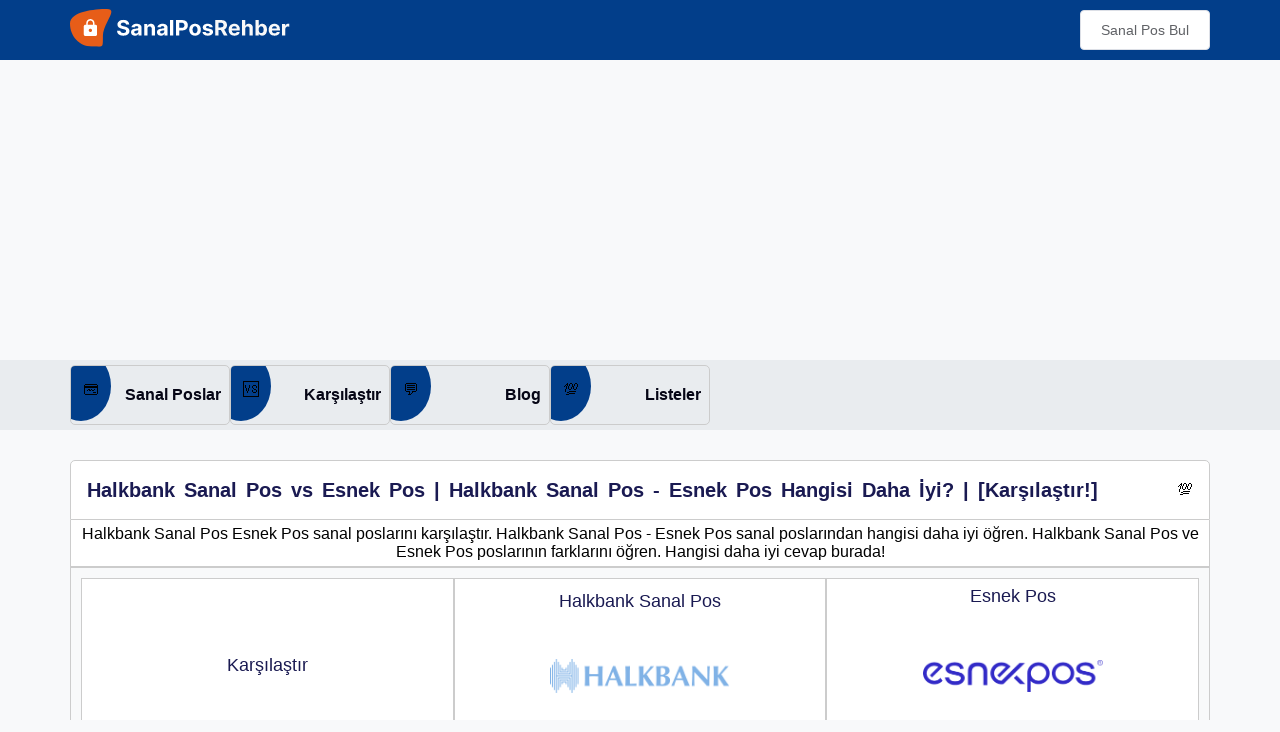

--- FILE ---
content_type: text/html; charset=utf-8
request_url: https://www.google.com/recaptcha/api2/aframe
body_size: 269
content:
<!DOCTYPE HTML><html><head><meta http-equiv="content-type" content="text/html; charset=UTF-8"></head><body><script nonce="0qAiVMFnCWYOKy2F3GpP6g">/** Anti-fraud and anti-abuse applications only. See google.com/recaptcha */ try{var clients={'sodar':'https://pagead2.googlesyndication.com/pagead/sodar?'};window.addEventListener("message",function(a){try{if(a.source===window.parent){var b=JSON.parse(a.data);var c=clients[b['id']];if(c){var d=document.createElement('img');d.src=c+b['params']+'&rc='+(localStorage.getItem("rc::a")?sessionStorage.getItem("rc::b"):"");window.document.body.appendChild(d);sessionStorage.setItem("rc::e",parseInt(sessionStorage.getItem("rc::e")||0)+1);localStorage.setItem("rc::h",'1768945955998');}}}catch(b){}});window.parent.postMessage("_grecaptcha_ready", "*");}catch(b){}</script></body></html>

--- FILE ---
content_type: application/javascript; charset=UTF-8
request_url: https://sanalposrehber.com/_nuxt/da6bf46.js
body_size: 4177
content:
(window.webpackJsonp=window.webpackJsonp||[]).push([[29,18],{500:function(t,e,n){var content=n(512);content.__esModule&&(content=content.default),"string"==typeof content&&(content=[[t.i,content,""]]),content.locals&&(t.exports=content.locals);(0,n(69).default)("2da55d04",content,!0,{sourceMap:!1})},506:function(t,e,n){"use strict";n.r(e);var r={props:{sectionName:{type:String,required:!0},description:{type:String},pageUrl:{type:String},icon:{type:String}}},o=(n(511),n(29)),component=Object(o.a)(r,(function(){var t=this,e=t.$createElement,n=t._self._c||e;return n("section",{attrs:{id:t.sectionName}},[n("div",{staticClass:"section-header"},[t.pageUrl?n("a",{staticClass:"title-wrapper link",attrs:{href:t.pageUrl}},[t._t("title")],2):n("div",{staticClass:"title-wrapper link"},[t._t("title")],2),t._v(" "),n("div",{staticClass:"icon",domProps:{textContent:t._s(t.icon)}})]),t._v(" "),n("p",{staticClass:"description",domProps:{textContent:t._s(t.description)}}),t._v(" "),n("div",{staticClass:"content"},[t._t("content")],2)])}),[],!1,null,"5ca2a390",null);e.default=component.exports},511:function(t,e,n){"use strict";n(500)},512:function(t,e,n){var r=n(68)(!1);r.push([t.i,"section[data-v-5ca2a390]{margin:10px 0}.section-header[data-v-5ca2a390]{min-height:60px;border-radius:5px;border:1px solid #ccc;padding:8px 16px;display:flex;justify-content:space-between;align-items:center;background-color:#fff;border-bottom-left-radius:0;border-bottom-right-radius:0}.title-wrapper>*[data-v-5ca2a390]{color:#1a1a52;font-weight:700;word-spacing:3px;font-size:20px;display:block;text-decoration:none}.description[data-v-5ca2a390]{border:1px solid #ccc;border-top:unset;text-align:center;background-color:#fff;padding:5px}.content[data-v-5ca2a390]{border:1px solid #ccc;padding:10px}@media only screen and (max-width:767px){.title-wrapper>*[data-v-5ca2a390]{font-size:16px}.description[data-v-5ca2a390]{font-size:14px}}",""]),t.exports=r},556:function(t,e,n){var content=n(585);content.__esModule&&(content=content.default),"string"==typeof content&&(content=[[t.i,content,""]]),content.locals&&(t.exports=content.locals);(0,n(69).default)("66762000",content,!0,{sourceMap:!1})},578:function(t,e,n){var map={"./facebook.png":579,"./instagram.png":580,"./linkedIn.png":581,"./twitter.png":582,"./youtube.png":583};function r(t){var e=o(t);return n(e)}function o(t){if(!n.o(map,t)){var e=new Error("Cannot find module '"+t+"'");throw e.code="MODULE_NOT_FOUND",e}return map[t]}r.keys=function(){return Object.keys(map)},r.resolve=o,t.exports=r,r.id=578},579:function(t,e,n){t.exports=n.p+"img/facebook.e6c3d62.png"},580:function(t,e,n){t.exports=n.p+"img/instagram.5217ba3.png"},581:function(t,e,n){t.exports=n.p+"img/linkedIn.ddcde5c.png"},582:function(t,e,n){t.exports=n.p+"img/twitter.bf121d1.png"},583:function(t,e){t.exports="[data-uri]"},584:function(t,e,n){"use strict";n(556)},585:function(t,e,n){var r=n(68)(!1);r.push([t.i,".versus[data-v-542db77e]{width:100%;height:auto}.versus .header[data-v-542db77e]{background-color:#fff;border:1px solid #ccc;height:175px;width:100%;display:flex;flex-direction:column;justify-content:space-around;padding:12px 18px;align-items:center}.versus .header .name[data-v-542db77e]{font-size:18px;font-weight:500;color:#1a1a52}.versus .header .logo[data-v-542db77e]{width:180px;height:180px;-o-object-fit:contain;object-fit:contain}.list[data-v-542db77e]{background-color:#fff;border:1px solid #ccc;height:50px;width:100%;justify-content:center;overflow:hidden}.list[data-v-542db77e],.social-medias[data-v-542db77e]{display:flex;align-items:center}.social-medias img[data-v-542db77e]{width:40px;height:40px;-o-object-fit:cover;object-fit:cover}.list.first>*[data-v-542db77e],.list.second>*[data-v-542db77e]{font-weight:500}@media only screen and (max-width:767px){.list[data-v-542db77e]{text-align:center}}",""]),t.exports=r},603:function(t,e,n){"use strict";n.r(e);var r=n(17),o=(n(14),n(70),n(11),n(19),n(20),n(30),n(51),n(38),n(46),{components:{SectionWrapper:n(506).default},fetch:function(t){try{var e=t.route.params.slug.split("-vs-"),n=e[0],r=e[1];return Promise.all([t.store.dispatch("versus/findOne",{firstSlug:n,secondSlug:r})]).then((function(e){return!e[0]&&t.redirect("/")}))}catch(e){t.redirect("/")}},data:function(){return{versusList:["main","first","second"],booleanDataset:{true:"✔️",false:"❌"}}},computed:{versus:function(){return this.$store.state.versus.single}},methods:{getHeader:function(source){return"main"===source?{name:null,logo:null,slug:null}:{name:this.versus[source].name,logo:this.$options.filters.imageSrc(this.versus[source].logo),slug:this.versus[source].slug}},getVersusList:function(source){var t=this;if("main"===source){var e=this.versus.versus.map((function(t){return t.name}));return e=e.map((function(e,i){return"customerSupport"===t.versus.versus[i].customSlot?t.$t("BRAND.FEATURES.customerSupport.text"):e}))}return this.featuresHandler(this.versus.versus.map((function(t){return t.value[source]})))},getSlotName:function(source,t){var e;return"main"===source?null:null===(e=this.versus.versus[t])||void 0===e?void 0:e.customSlot},valueHandler:function(t){var e=t;return 1==t||0==t?e=this.booleanDataset[t]:new Date(t).getMonth()&&(e=this.$options.filters.formatDate(t)),e},featuresHandler:function(t){var e=this;return delete t._id,delete t.customerSupport,delete t.supportedCountries,delete t.socialMedias,Object.keys(t).map((function(n){var o=t[n],c="";return null==o?c=null:"object"==Object(r.a)(o)&&o.length?c+=o[0]:"object"==Object(r.a)(o)||"boolean"==typeof o?c=o:"string"==typeof o?c+="easy"==o||"medium"===o||"hard"===o?e.$t("BRAND.FEATURES.usageStatuses."+o):o:c=o,c}))},getSocialMediaSlot:function(t){return delete t._id,Object.keys(t).map((function(e){return{key:e,value:t[e]}}))}},head:function(){var title=this.$t("HEAD.PAGE_NAMES.VERSUS_PAGE_TITLE",{name1:this.versus.first.name,name2:this.versus.second.name}),t=this.$t("HEAD.PAGE_NAMES.VERSUS_PAGE_DESCRIPTION",{name1:this.versus.first.name,name2:this.versus.second.name}),e=[this.versus.first.name,this.versus.second.name,"".concat(this.versus.first.name," vs ").concat(this.versus.second.name)],n=this.$t("WEBSITE.SITE_NAME"),image=this.$t("WEBSITE.BG_IMAGE"),path=this.$route.path,r=this.$t("WEBSITE.BASE_URL")+path,o=this.$t("WEBSITE.SOCIAL_MEDIA");return{title:title,meta:[{hid:"description",name:"description",content:t},{hid:"robots",name:"robots",content:"index,follow"},{hid:"keywords",name:"keywords",content:e},{hid:"og:type",name:"og:type",content:"website"},{hid:"og:locale",name:"og:locale",content:"tr_TR"},{hid:"og:title",name:"og:title",content:title},{hid:"og:site_name",name:"og:site_name",content:n},{hid:"og:description",name:"og:description",content:t},{hid:"og:image",name:"og:image",content:image},{hid:"twitter:card",name:"twitter:card",content:"summary_large_image"},{hid:"twitter:site",name:"twitter:site",content:o},{hid:"twitter:creator",name:"twitter:creator",content:o},{hid:"twitter:title",name:"twitter:title",content:title},{hid:"twitter:description",name:"twitter:description",content:t},{hid:"twitter:image",name:"twitter:image",content:image}],link:[{rel:"canonical",href:r}]}}}),c=(n(584),n(29)),component=Object(c.a)(o,(function(){var t=this,e=t.$createElement,r=t._self._c||e;return r("div",{staticClass:"versus-wrapper"},[r("div",{staticClass:"container"},[r("section-wrapper",{attrs:{description:t.$t("HEAD.PAGE_NAMES.VERSUS_PAGE_DESCRIPTION",{name1:t.versus.first.name,name2:t.versus.second.name}),sectionName:"listeler",icon:"💯"},scopedSlots:t._u([{key:"title",fn:function(){return[r("h1",{attrs:{name:"title"}},[t._v("\n                    "+t._s(t.$t("HEAD.PAGE_NAMES.VERSUS_PAGE_TITLE",{name1:t.versus.first.name,name2:t.versus.second.name}))+"\n                ")])]},proxy:!0},{key:"content",fn:function(){return[r("el-row",{staticClass:"main-row versus-row",attrs:{gutter:0}},t._l(t.versusList,(function(e,i){return r("el-col",{key:i,attrs:{xl:8,lg:8,md:8,sm:24,xs:24}},[r("div",{staticClass:"versus"},["main"!==e?r("nuxt-link",{staticClass:"header link",attrs:{to:t._f("replacePath")(t.getHeader(e).slug,"brand")}},[r("div",{staticClass:"name",domProps:{textContent:t._s(t.getHeader(e).name)}}),t._v(" "),r("img",{staticClass:"logo",attrs:{src:t.getHeader(e).logo}})]):r("div",{staticClass:"header"},[r("div",{staticClass:"name"},[t._v(t._s(t.$t("COMPARE")))])]),t._v(" "),t._l(t.getVersusList(e),(function(o,c){return r("div",{key:c,class:"list "+e},["socialMedias"===t.getSlotName(e,c)?r("div",{staticClass:"social-medias"},t._l(t.getSocialMediaSlot(o),(function(t,e){return r("div",{key:e},[r("a",{attrs:{href:t.value,target:"_blank",rel:"nofollow"}},[r("img",{attrs:{src:n(578)("./"+t.key+".png"),alt:""}})])])})),0):r("span",{domProps:{textContent:t._s(t.valueHandler(o))}})])}))],2)])})),1)]},proxy:!0}])})],1)])}),[],!1,null,"542db77e",null);e.default=component.exports;installComponents(component,{SectionWrapper:n(506).default})}}]);

--- FILE ---
content_type: application/javascript; charset=UTF-8
request_url: https://sanalposrehber.com/_nuxt/24ca287.js
body_size: 33704
content:
(window.webpackJsonp=window.webpackJsonp||[]).push([[0],{1:function(e,t,n){"use strict";n.d(t,"k",(function(){return x})),n.d(t,"m",(function(){return _})),n.d(t,"l",(function(){return k})),n.d(t,"e",(function(){return w})),n.d(t,"b",(function(){return O})),n.d(t,"s",(function(){return S})),n.d(t,"g",(function(){return j})),n.d(t,"h",(function(){return R})),n.d(t,"d",(function(){return E})),n.d(t,"r",(function(){return C})),n.d(t,"j",(function(){return A})),n.d(t,"t",(function(){return T})),n.d(t,"o",(function(){return $})),n.d(t,"q",(function(){return I})),n.d(t,"f",(function(){return N})),n.d(t,"c",(function(){return D})),n.d(t,"i",(function(){return z})),n.d(t,"p",(function(){return M})),n.d(t,"a",(function(){return V})),n.d(t,"v",(function(){return X})),n.d(t,"n",(function(){return W})),n.d(t,"u",(function(){return Y}));n(42),n(22),n(39),n(43),n(52),n(37),n(53);var r=n(17),o=n(4),c=n(18),l=n(12),f=(n(23),n(11),n(34),n(176),n(30),n(46),n(51),n(38),n(19),n(20),n(35),n(14),n(61),n(178),n(239),n(240),n(71),n(117),n(339),n(48),n(57),n(0)),d=n(59);function h(object,e){var t=Object.keys(object);if(Object.getOwnPropertySymbols){var n=Object.getOwnPropertySymbols(object);e&&(n=n.filter((function(e){return Object.getOwnPropertyDescriptor(object,e).enumerable}))),t.push.apply(t,n)}return t}function m(e){for(var i=1;i<arguments.length;i++){var source=null!=arguments[i]?arguments[i]:{};i%2?h(Object(source),!0).forEach((function(t){Object(c.a)(e,t,source[t])})):Object.getOwnPropertyDescriptors?Object.defineProperties(e,Object.getOwnPropertyDescriptors(source)):h(Object(source)).forEach((function(t){Object.defineProperty(e,t,Object.getOwnPropertyDescriptor(source,t))}))}return e}function v(e,t){var n="undefined"!=typeof Symbol&&e[Symbol.iterator]||e["@@iterator"];if(!n){if(Array.isArray(e)||(n=function(e,t){if(!e)return;if("string"==typeof e)return y(e,t);var n=Object.prototype.toString.call(e).slice(8,-1);"Object"===n&&e.constructor&&(n=e.constructor.name);if("Map"===n||"Set"===n)return Array.from(e);if("Arguments"===n||/^(?:Ui|I)nt(?:8|16|32)(?:Clamped)?Array$/.test(n))return y(e,t)}(e))||t&&e&&"number"==typeof e.length){n&&(e=n);var i=0,r=function(){};return{s:r,n:function(){return i>=e.length?{done:!0}:{done:!1,value:e[i++]}},e:function(e){throw e},f:r}}throw new TypeError("Invalid attempt to iterate non-iterable instance.\nIn order to be iterable, non-array objects must have a [Symbol.iterator]() method.")}var o,c=!0,l=!1;return{s:function(){n=n.call(e)},n:function(){var e=n.next();return c=e.done,e},e:function(e){l=!0,o=e},f:function(){try{c||null==n.return||n.return()}finally{if(l)throw o}}}}function y(e,t){(null==t||t>e.length)&&(t=e.length);for(var i=0,n=new Array(t);i<t;i++)n[i]=e[i];return n}function x(e){f.default.config.errorHandler&&f.default.config.errorHandler(e)}function _(e){return e.then((function(e){return e.default||e}))}function k(e){return e.$options&&"function"==typeof e.$options.fetch&&!e.$options.fetch.length}function w(e){var t,n=arguments.length>1&&void 0!==arguments[1]?arguments[1]:[],r=e.$children||[],o=v(r);try{for(o.s();!(t=o.n()).done;){var c=t.value;c.$fetch?n.push(c):c.$children&&w(c,n)}}catch(e){o.e(e)}finally{o.f()}return n}function O(e,t){if(t||!e.options.__hasNuxtData){var n=e.options._originDataFn||e.options.data||function(){return{}};e.options._originDataFn=n,e.options.data=function(){var data=n.call(this,this);return this.$ssrContext&&(t=this.$ssrContext.asyncData[e.cid]),m(m({},data),t)},e.options.__hasNuxtData=!0,e._Ctor&&e._Ctor.options&&(e._Ctor.options.data=e.options.data)}}function S(e){return e.options&&e._Ctor===e||(e.options?(e._Ctor=e,e.extendOptions=e.options):(e=f.default.extend(e))._Ctor=e,!e.options.name&&e.options.__file&&(e.options.name=e.options.__file)),e}function j(e){var t=arguments.length>1&&void 0!==arguments[1]&&arguments[1],n=arguments.length>2&&void 0!==arguments[2]?arguments[2]:"components";return Array.prototype.concat.apply([],e.matched.map((function(e,r){return Object.keys(e[n]).map((function(o){return t&&t.push(r),e[n][o]}))})))}function R(e){var t=arguments.length>1&&void 0!==arguments[1]&&arguments[1];return j(e,t,"instances")}function E(e,t){return Array.prototype.concat.apply([],e.matched.map((function(e,n){return Object.keys(e.components).reduce((function(r,o){return e.components[o]?r.push(t(e.components[o],e.instances[o],e,o,n)):delete e.components[o],r}),[])})))}function C(e,t){return Promise.all(E(e,function(){var e=Object(o.a)(regeneratorRuntime.mark((function e(n,r,o,c){var l,f;return regeneratorRuntime.wrap((function(e){for(;;)switch(e.prev=e.next){case 0:if("function"!=typeof n||n.options){e.next=11;break}return e.prev=1,e.next=4,n();case 4:n=e.sent,e.next=11;break;case 7:throw e.prev=7,e.t0=e.catch(1),e.t0&&"ChunkLoadError"===e.t0.name&&"undefined"!=typeof window&&window.sessionStorage&&(l=Date.now(),(!(f=parseInt(window.sessionStorage.getItem("nuxt-reload")))||f+6e4<l)&&(window.sessionStorage.setItem("nuxt-reload",l),window.location.reload(!0))),e.t0;case 11:return o.components[c]=n=S(n),e.abrupt("return","function"==typeof t?t(n,r,o,c):n);case 13:case"end":return e.stop()}}),e,null,[[1,7]])})));return function(t,n,r,o){return e.apply(this,arguments)}}()))}function A(e){return P.apply(this,arguments)}function P(){return(P=Object(o.a)(regeneratorRuntime.mark((function e(t){return regeneratorRuntime.wrap((function(e){for(;;)switch(e.prev=e.next){case 0:if(t){e.next=2;break}return e.abrupt("return");case 2:return e.next=4,C(t);case 4:return e.abrupt("return",m(m({},t),{},{meta:j(t).map((function(e,n){return m(m({},e.options.meta),(t.matched[n]||{}).meta)}))}));case 5:case"end":return e.stop()}}),e)})))).apply(this,arguments)}function T(e,t){return L.apply(this,arguments)}function L(){return(L=Object(o.a)(regeneratorRuntime.mark((function e(t,n){var o,c,f,h;return regeneratorRuntime.wrap((function(e){for(;;)switch(e.prev=e.next){case 0:return t.context||(t.context={isStatic:!1,isDev:!1,isHMR:!1,app:t,store:t.store,payload:n.payload,error:n.error,base:t.router.options.base,env:{}},n.req&&(t.context.req=n.req),n.res&&(t.context.res=n.res),n.ssrContext&&(t.context.ssrContext=n.ssrContext),t.context.redirect=function(e,path,n){if(e){t.context._redirected=!0;var o=Object(r.a)(path);if("number"==typeof e||"undefined"!==o&&"object"!==o||(n=path||{},path=e,o=Object(r.a)(path),e=302),"object"===o&&(path=t.router.resolve(path).route.fullPath),!/(^[.]{1,2}\/)|(^\/(?!\/))/.test(path))throw path=Object(d.d)(path,n),window.location.replace(path),new Error("ERR_REDIRECT");t.context.next({path:path,query:n,status:e})}},t.context.nuxtState=window.__NUXT__),e.next=3,Promise.all([A(n.route),A(n.from)]);case 3:o=e.sent,c=Object(l.a)(o,2),f=c[0],h=c[1],n.route&&(t.context.route=f),n.from&&(t.context.from=h),t.context.next=n.next,t.context._redirected=!1,t.context._errored=!1,t.context.isHMR=!1,t.context.params=t.context.route.params||{},t.context.query=t.context.route.query||{};case 15:case"end":return e.stop()}}),e)})))).apply(this,arguments)}function $(e,t){return!e.length||t._redirected||t._errored?Promise.resolve():I(e[0],t).then((function(){return $(e.slice(1),t)}))}function I(e,t){var n;return(n=2===e.length?new Promise((function(n){e(t,(function(e,data){e&&t.error(e),n(data=data||{})}))})):e(t))&&n instanceof Promise&&"function"==typeof n.then?n:Promise.resolve(n)}function N(base,e){if("hash"===e)return window.location.hash.replace(/^#\//,"");base=decodeURI(base).slice(0,-1);var path=decodeURI(window.location.pathname);base&&path.startsWith(base)&&(path=path.slice(base.length));var t=(path||"/")+window.location.search+window.location.hash;return Object(d.c)(t)}function D(e,t){return function(e,t){for(var n=new Array(e.length),i=0;i<e.length;i++)"object"===Object(r.a)(e[i])&&(n[i]=new RegExp("^(?:"+e[i].pattern+")$",G(t)));return function(t,r){for(var path="",data=t||{},o=(r||{}).pretty?U:encodeURIComponent,c=0;c<e.length;c++){var l=e[c];if("string"!=typeof l){var f=data[l.name||"pathMatch"],d=void 0;if(null==f){if(l.optional){l.partial&&(path+=l.prefix);continue}throw new TypeError('Expected "'+l.name+'" to be defined')}if(Array.isArray(f)){if(!l.repeat)throw new TypeError('Expected "'+l.name+'" to not repeat, but received `'+JSON.stringify(f)+"`");if(0===f.length){if(l.optional)continue;throw new TypeError('Expected "'+l.name+'" to not be empty')}for(var h=0;h<f.length;h++){if(d=o(f[h]),!n[c].test(d))throw new TypeError('Expected all "'+l.name+'" to match "'+l.pattern+'", but received `'+JSON.stringify(d)+"`");path+=(0===h?l.prefix:l.delimiter)+d}}else{if(d=l.asterisk?F(f):o(f),!n[c].test(d))throw new TypeError('Expected "'+l.name+'" to match "'+l.pattern+'", but received "'+d+'"');path+=l.prefix+d}}else path+=l}return path}}(function(e,t){var n,r=[],o=0,c=0,path="",l=t&&t.delimiter||"/";for(;null!=(n=B.exec(e));){var f=n[0],d=n[1],h=n.index;if(path+=e.slice(c,h),c=h+f.length,d)path+=d[1];else{var m=e[c],v=n[2],y=n[3],x=n[4],_=n[5],k=n[6],w=n[7];path&&(r.push(path),path="");var O=null!=v&&null!=m&&m!==v,S="+"===k||"*"===k,j="?"===k||"*"===k,R=n[2]||l,pattern=x||_;r.push({name:y||o++,prefix:v||"",delimiter:R,optional:j,repeat:S,partial:O,asterisk:Boolean(w),pattern:pattern?H(pattern):w?".*":"[^"+K(R)+"]+?"})}}c<e.length&&(path+=e.substr(c));path&&r.push(path);return r}(e,t),t)}function z(e,t){var n={},r=m(m({},e),t);for(var o in r)String(e[o])!==String(t[o])&&(n[o]=!0);return n}function M(e){var t;if(e.message||"string"==typeof e)t=e.message||e;else try{t=JSON.stringify(e,null,2)}catch(n){t="[".concat(e.constructor.name,"]")}return m(m({},e),{},{message:t,statusCode:e.statusCode||e.status||e.response&&e.response.status||500})}window.onNuxtReadyCbs=[],window.onNuxtReady=function(e){window.onNuxtReadyCbs.push(e)};var B=new RegExp(["(\\\\.)","([\\/.])?(?:(?:\\:(\\w+)(?:\\(((?:\\\\.|[^\\\\()])+)\\))?|\\(((?:\\\\.|[^\\\\()])+)\\))([+*?])?|(\\*))"].join("|"),"g");function U(e,t){var n=t?/[?#]/g:/[/?#]/g;return encodeURI(e).replace(n,(function(e){return"%"+e.charCodeAt(0).toString(16).toUpperCase()}))}function F(e){return U(e,!0)}function K(e){return e.replace(/([.+*?=^!:${}()[\]|/\\])/g,"\\$1")}function H(e){return e.replace(/([=!:$/()])/g,"\\$1")}function G(e){return e&&e.sensitive?"":"i"}function V(e,t,n){e.$options[t]||(e.$options[t]=[]),e.$options[t].includes(n)||e.$options[t].push(n)}var X=d.b,W=(d.e,d.a);function Y(e){try{window.history.scrollRestoration=e}catch(e){}}},110:function(e,t,n){"use strict";t.a={}},156:function(e,t,n){"use strict";n(139),n(11),n(37),n(48),n(57),n(51),n(34),n(35),n(30),n(42),n(19),n(14),n(22),n(39),n(43),n(20);var r=n(0);function o(e,t){var n="undefined"!=typeof Symbol&&e[Symbol.iterator]||e["@@iterator"];if(!n){if(Array.isArray(e)||(n=function(e,t){if(!e)return;if("string"==typeof e)return c(e,t);var n=Object.prototype.toString.call(e).slice(8,-1);"Object"===n&&e.constructor&&(n=e.constructor.name);if("Map"===n||"Set"===n)return Array.from(e);if("Arguments"===n||/^(?:Ui|I)nt(?:8|16|32)(?:Clamped)?Array$/.test(n))return c(e,t)}(e))||t&&e&&"number"==typeof e.length){n&&(e=n);var i=0,r=function(){};return{s:r,n:function(){return i>=e.length?{done:!0}:{done:!1,value:e[i++]}},e:function(e){throw e},f:r}}throw new TypeError("Invalid attempt to iterate non-iterable instance.\nIn order to be iterable, non-array objects must have a [Symbol.iterator]() method.")}var o,l=!0,f=!1;return{s:function(){n=n.call(e)},n:function(){var e=n.next();return l=e.done,e},e:function(e){f=!0,o=e},f:function(){try{l||null==n.return||n.return()}finally{if(f)throw o}}}}function c(e,t){(null==t||t>e.length)&&(t=e.length);for(var i=0,n=new Array(t);i<t;i++)n[i]=e[i];return n}var l=window.requestIdleCallback||function(e){var t=Date.now();return setTimeout((function(){e({didTimeout:!1,timeRemaining:function(){return Math.max(0,50-(Date.now()-t))}})}),1)},f=window.cancelIdleCallback||function(e){clearTimeout(e)},d=window.IntersectionObserver&&new window.IntersectionObserver((function(e){e.forEach((function(e){var t=e.intersectionRatio,link=e.target;t<=0||!link.__prefetch||link.__prefetch()}))}));t.a={name:"NuxtLink",extends:r.default.component("RouterLink"),props:{prefetch:{type:Boolean,default:!0},noPrefetch:{type:Boolean,default:!1}},mounted:function(){this.prefetch&&!this.noPrefetch&&(this.handleId=l(this.observe,{timeout:2e3}))},beforeDestroy:function(){f(this.handleId),this.__observed&&(d.unobserve(this.$el),delete this.$el.__prefetch)},methods:{observe:function(){d&&this.shouldPrefetch()&&(this.$el.__prefetch=this.prefetchLink.bind(this),d.observe(this.$el),this.__observed=!0)},shouldPrefetch:function(){return this.getPrefetchComponents().length>0},canPrefetch:function(){var e=navigator.connection;return!(this.$nuxt.isOffline||e&&((e.effectiveType||"").includes("2g")||e.saveData))},getPrefetchComponents:function(){return this.$router.resolve(this.to,this.$route,this.append).resolved.matched.map((function(e){return e.components.default})).filter((function(e){return"function"==typeof e&&!e.options&&!e.__prefetched}))},prefetchLink:function(){if(this.canPrefetch()){d.unobserve(this.$el);var e,t=o(this.getPrefetchComponents());try{for(t.s();!(e=t.n()).done;){var n=e.value,r=n();r instanceof Promise&&r.catch((function(){})),n.__prefetched=!0}}catch(e){t.e(e)}finally{t.f()}}}}}},206:function(e,t,n){var r=n(431);function o(){return(o=r(regeneratorRuntime.mark((function e(){var t,r,o;return regeneratorRuntime.wrap((function(e){for(;;)switch(e.prev=e.next){case 0:if(!(!1 in navigator)){e.next=2;break}throw new Error("serviceWorker is not supported in current browser!");case 2:return e.next=4,n.e(39).then(n.bind(null,479));case 4:return t=e.sent,r=t.Workbox,o=new r("/sw.js",{scope:"/"}),e.next=9,o.register();case 9:return e.abrupt("return",o);case 10:case"end":return e.stop()}}),e)})))).apply(this,arguments)}n(23),n(11),n(19),n(20),window.$workbox=function(){return o.apply(this,arguments)}().catch((function(e){}))},246:function(e,t,n){var content=n(347);content.__esModule&&(content=content.default),"string"==typeof content&&(content=[[e.i,content,""]]),content.locals&&(e.exports=content.locals);(0,n(69).default)("6ac3c623",content,!0,{sourceMap:!1})},247:function(e,t,n){var content=n(349);content.__esModule&&(content=content.default),"string"==typeof content&&(content=[[e.i,content,""]]),content.locals&&(e.exports=content.locals);(0,n(69).default)("7e56e4e3",content,!0,{sourceMap:!1})},248:function(e,t,n){var content=n(358);content.__esModule&&(content=content.default),"string"==typeof content&&(content=[[e.i,content,""]]),content.locals&&(e.exports=content.locals);(0,n(69).default)("7c1da6b3",content,!0,{sourceMap:!1})},249:function(e,t,n){var content=n(360);content.__esModule&&(content=content.default),"string"==typeof content&&(content=[[e.i,content,""]]),content.locals&&(e.exports=content.locals);(0,n(69).default)("1551eeb8",content,!0,{sourceMap:!1})},250:function(e,t,n){var content=n(362);content.__esModule&&(content=content.default),"string"==typeof content&&(content=[[e.i,content,""]]),content.locals&&(e.exports=content.locals);(0,n(69).default)("15b445bd",content,!0,{sourceMap:!1})},281:function(e){e.exports=JSON.parse('{"title":"payment","meta":[{"hid":"charset","charset":"utf-8"},{"hid":"viewport","name":"viewport","content":"width=device-width, initial-scale=1"},{"hid":"mobile-web-app-capable","name":"mobile-web-app-capable","content":"yes"},{"hid":"apple-mobile-web-app-title","name":"apple-mobile-web-app-title","content":"payment"},{"hid":"og:type","name":"og:type","property":"og:type","content":"website"},{"hid":"og:title","name":"og:title","property":"og:title","content":"payment"},{"hid":"og:site_name","name":"og:site_name","property":"og:site_name","content":"payment"}],"link":[{"hid":"shortcut-icon","rel":"shortcut icon","href":"/_nuxt/icons/icon_64x64.e3e9fb.png"},{"hid":"apple-touch-icon","rel":"apple-touch-icon","href":"/_nuxt/icons/icon_512x512.e3e9fb.png","sizes":"512x512"},{"rel":"manifest","href":"/_nuxt/manifest.4da6fb03.json","hid":"manifest"}],"htmlAttrs":{"lang":"en"}}')},283:function(e){e.exports=JSON.parse('{"WEBSITE":{"NAV_NAME":"<span>SANALPOS</span><span>REHBER</span>","SITE_NAME":"SanalPosRehber","SITE_DESCRIPTION":"Sanal posları komisyon oranına göre ve diğer özelliklerine göre karşılaştır. En iyi sanal posu bul. Düşük komisyonlu ve güvenilir sanal posları şimdi keşfet.","BASE_URL":"https://sanalposrehber.com","SOCIAL_MEDIA":"@sanalposrehber","SITE_TITLE":"Sanal Pos Rehber | En iyi sanal posları karşılaştır & Destek Al","TAGS":"sanal pos","BG_IMAGE":"https://sanalposrehber.com/_nuxt/img/background.ced7792.png","SITE_H1":"Sanal Poslar"},"HEAD":{"PAGE_NAME":"{pageName} | Sanal Pos Rehber","PAGE_NAMES":{"payments":"Sanal Poslar","termOfUse":"Kullanım Koşulları","contact":"İletişim","aboutUs":"Hakkımızda","privacyPolicy":"Gizlilik Politikası","cookiePolicy":"Çerez Politikası","LIST_TITLE":"Sanal Poslar Hakkında Listeler | Sanal Pos Rehber","LIST_DESCRIPTION":"Sanal poslar listelenmiş halde şimdi Sanal Pos Rehber\'de! Sana uygun listeden sanal posunu hemen bul! En iyi sanal pos listeleri","VERSUS_TITLE":"Sanal Posları Karşılaştır! Aradığın Sanal Posu Hemen Bul","VERSUS_DESCRIPTION":"Sanal posları karşılaştırarak istediğin özelliğe sahip sanal posu bulabilirsin. Sanal pos özelliklerinden sana uygun olan senin için en iyi sanal pos olacaktır!","BLOG_TITLE":"Sanal Poslar Hakkında Güncel İçerikler & Haberler","BLOG_DESCRIPTION":"Sanal poslar hakkında güncel içerikleri takip et. Tüm sanal pos haberlerini, güncellemelerini ve rehberlerini takip et. Sanal Poslar için en iyi blog sitesi.","VERSUS_PAGE_TITLE":"{name1} vs {name2} | {name1} - {name2} Hangisi Daha İyi? | [Karşılaştır!] ","VERSUS_PAGE_DESCRIPTION":"{name1} {name2} sanal poslarını karşılaştır. {name1} - {name2} sanal poslarından hangisi daha iyi öğren. {name1} ve {name2} poslarının farklarını öğren. Hangisi daha iyi cevap burada!"}},"BRAND_BLOG_TITLE":"Sanal Poslar Hakkında Güncel İçerikler","BRAND_VERSUS_TITLE":"Tüm Sanal Posları Karşılaştır","BRAND_LIST_TITLE":"Sanal Poslar Hakkında Listeler","BRAND_ALL_BRANDS":"Tüm Sanal Poslar","SPONSORED":"Sponsorlu","FIND_BRAND":"Sanal Pos Bul","BRAND":{"TITLE":{"PAGE":"{brand} Sanal Pos & Komisyon Oranları & Özellikler & İncelemeler","FEATURES":"{brand} Özellikleri","commisionRates":"{brand} Komisyon Oranları","PROS":"{brand} Artıları","CONS":"{brand} Eksileri","VERSUS":"{brand} Karşılaştırmalar","BLOG":"{brand} Blog İçerikleri","CONTACT":"{brand} İletişim & Müşteri Hizmetleri","SOCIAL_MEDIA":"{brand} Sosyal Medya Hesapları","ALTERNATIVES":"{brand} Alternatifleri & Benzerleri","ALTERNATIVES_MAIN":"{brand} Alternatifleri & Benzerleri & Rakipleri","FAQ":"{brand} Sık Sorulan Sorular"},"FEATURES":{"subscriptionSupport":"Abonelik Desteği","apiSupport":"Api Desteği","fraudPrevention":"Dolandırıcılık Önleme","numberOfEmployees":"Çalışan Sayısı","foundedDate":"Kuruluş Tarihi","founders":"Kurucular","contactNumber":"İletişim Numarası","contractRequired":"Sözleşme gerekiyor mu?","customerSupport":{"text":"Müşteri Hizmetleri","email":"Email","helpCenter":"Yardım Merkezi","phone":"Telefon Numarası","liveSupport":"Canlı Destek","knowledgebase":"Sık Sorulan Sorular","socialMedia":"Sosyal Medya","communityForum":"Topluluk Forumu"},"usage":"Kullanım","supportedCountries":"Desteklediği Ülkeler","socialMedias":"Sosyal Medyalar","commisionRates":"Komisyon Oranları","usageStatuses":{"easy":"Kolay","mid":"Orta","hard":"Zor"}},"SINGLE":{"commisionRate":"Komisyon Oranı"},"IMAGE":{"LOGO_ALT":"{brand} logosu"},"FAQ":{"apiSupport":{"title":"{brand} Api Desteği Var Mı?","true":"{brand} api desteğine sahiptir. {brand} apisini özel projelerinize entegre edebilirsiniz. {brand} api kullanmak için api dökümantasyon sayfasını ziyaret etmelisiniz. Daha sonra {brand} sizden bazı bilgiler isteyecektir. Bunları doldurduktan sonra {brand} api desteği alabilirsiniz.","false":"{brand} api desteğine sahip değildir! {brand} apisine erişmek için veya sorgulamak için {brand} internet sitesini ziyaret edebilirsiniz"},"subscriptionSupport":{"title":"{brand} Abonelik Desteği Var Mı?","true":"{brand} kullanarak abonelik sistemi oluşturabilirsiniz. {brand} doğrudan abonelik sistemini desteklemektedir. Yani aylık ücret alacağınız kullanıcılar için otomatik olarak faturalandırma yapabilirsiniz. Daha detaylı bilgi için {brand} ile abonelik konusunda iletişime geçebilirsiniz.","false":"{brand} abonelik desteğine sahip değildir. {brand} kullanarak aylık düzenli faturalandırma sistemini otomatik yapamazsınız. Bunun için projenize ekstra özellikler eklemeniz gerekmektedir."},"fraudPrevention":{"title":"{brand} Dolandırıcılık Önleme Sistemine Sahip Mi?","true":"{brand} dolandırıcılık önleme sistemine sahiptir. Dolandırıcılık önleme sistemi sayesinde {brand} üzerinden ödeme yapan müşterilerinizden daha güvenilir ödeme alabilirsiniz. {brand} sizin için kartın sahte olup olmadığını anlar ve sahte olduğu durumlarda işlemi durdurur.","false":"{brand} dolandırıcılık önleme sistemine sahip değildir. Çalıntı olarak nitelendirilen kredi kartlarını kontrol edemediği için şüpheli işlemler gerçekleşebilir. {brand} bu konuda ekstra bir güvenlik önlemi almamaktadır."},"numberOfEmployees":{"title":"{brand} Şirketinde Kaç Kişi Çalışıyor?","true":"{brand} şirketinde toplam {numberOfEmployees} kişi çalışmaktadır."},"foundedDate":{"title":"{brand} Hangi Tarihte Ne Zaman Kuruldu?","true":"{brand} {foundedDate} tarihinde kurulmuştur."},"contactNumber":{"title":"{brand} İletişim Numarası","true":"{brand} ile iletişime geçmek için telefon numarasını kullanabilirsiniz. Bunun için {phoneNumber} telefon numarasını aramanız yeterlidir. {brand} müşteri hizmetleri için numarayı kullanmalısınız."},"contractRequired":{"title":"{brand} Kullanmak İçin Sözleşme Gerekiyor Mu?","true":"Evet! {brand} kullanmak için koşullu sözleşmeyi imzalamanız gerekmektedir. {brand} tarafından sunulan sözleşmeyi kabul etmemeniz durumunda {brand} kullanmanız mümkün değildir.","false":"Hayır! {brand} kullanmak için bir sözleşme imzalamaya gerek yoktur. {brand} istediğiniz zaman kullanabilir, istediğiniz zaman iptal edebilirsiniz. Bir sözleşmeye bağlı değildir."}}},"BRAND_ALTERNATIVES":{"FAQ":{"WHAT":{"TITLE":"{brand} Alternatifleri Nelerdir?","DESCRIPTION":"{brand} için birçok alternatif bulunmaktadır. {brand} alternatiflerini ve rakiplerini kullanarak yeni markalar deneyebilirsiniz. {brand} benzerleri markalar şunlardır;"}}},"NAV_LINKS":{"COMMISION_CALCULATOR":"Komisyon Hesapla","FEATURES":"Özellikler","CONTENTS":"İçerikler","VERSUSES":"Karşılaştırmalar","ALTERNATIVES":"Alternatifler","CONTACT":"İletişim"},"COMMISION_CALCULATOR":{"TITLE":"{brand} Komisyon Hesaplama","DESCRIPTION":"{brand} Komisyon Oranı Hesaplama Aracı ile, {brand} komisyon hesaplamalarını yap","READY_VALUES":"Hazır Miktarlar","BRAND_COMMISION_RATES":"{brand} Komisyon Oranları","BRAND_COMMISION_RATES_DESCRIPTION":"{brand} komisyon oranları hakkında detaylı bilgi. {brand} komisyon hesaplama, komisyon bilgileri;","BRAND_COMMISION_RATES_INFO":"{brand} komisyon oranları <b>{commisionRates}</b> oranlarındadır.","BRAND_FIXED_COMMISION_RATE":"{brand} Sabit Pos Ücreti","BRAND_FIXED_COMMISION_RATE_DESCRIPTION":" {brand} sabit olarak komisyon ücreti almaktadır. {brand} için sabit komisyon ücreti <b>{fixedWage}</b> miktarındadır. İşlem ücretiniz ne kadar olursa olsun bu sabit ücret sizden kesilecektir.","BRAND_COMMISION_RATE_TEXT_TITLE":"{brand} Ne Kadar Komisyon Kesiyor?","BRAND_COMMISION_RATE_TEXT_DESCRIPTION":"{brand} <b>en az {min}% komisyon</b> kesmektedir. En fazla ise <b>{max}% oranında komisyon</b> almaktadır.","BRAND_COMMISION_RATE_HOW_WORK":"{brand} Komisyon Hesaplama Nasıl Yapılır?","BRAND_COMMISION_RATE_HOW_WORK_DESCRIPTION":"{brand} sanal posu için komisyon hesaplamak için bizim hesaplama aracımızı kullanabilirsiniz. <b>\'Kazanılan Para Miktarı\'</b> kısmına kazandığınız parayı girmelisiniz. Daha sonra {brand} için hesapla butonuna basarak komisyon oranınzı hesaplayabilirsiniz."},"CALCULATE":"Hesapla","COMMISION_FEE":"Komisyon Kesintisi","COMMISION_TOTAL":"Kalan Para","PAYMENTS":"Sanal Poslar","VERSUSES":"Karşılaştırmalar","RECENT_POSTS":"Son İçerikler","DEFAULT_META_CONTENT":{"LIST":{"DESCRIPTION":"{title} hakkında yazı"},"BRAND_ALTERNATIVES":{"DESCRIPTION":"{brand} markası alternatifleri. {brand} rakipleri ve benzerleri. {brand} markasına benzeyen diğer markaları şimdi keşfet! {brand} alternatiflerini gör."}},"COMPARE":"Karşılaştır","EARNING_MONEY_AMOUNT":"Kazanılan Para Miktarı","CONTACT":{"TITLE":"İletişim","DESCRIPTION":"Bizimle iletişime geçmek için mail adresimizi kullanabilirsiniz.","MAIL_ADDRESS":"Mail Adresimiz: <a href=\'mailto:iletisim@sanalposrehber.com\'>iletisim@sanalposrehber.com</a>"},"ABOUT":{"TITLE":"Hakkımızda","WHO":{"TITLE":"Biz Kimiz?","DESCRIPTION":"Tüm online ödeme yöntemlerini karşılaştıran tamamen bağımsız bir siteyiz."},"HOW":{"TITLE":"Nasıl Kuruldu?","DESCRIPTION":"Online ödeme işlemleri karışık süreçlerdir. Aynı zamanda her sektör için farklı sanal pos kullanmak daha karlı olabilir. Kendi projelerimizde kullandığımız sanal posların artılarını, eksilerini ve birçok özelliğini bulmakta oldukça zorlanıyorduk. Etrafımızda da aynı zorlukları yaşayan onlarca insan vardı. Bizim yaşadığımız zorluğu çözecek bir rehber sitesi ihtiyacı aklımıza tam da bu durumda geldi. Böylece sitemiz kuruldu."}},"PRIVACY":{"TITLE":"Gizlilik Politikası"},"TERM_OF_USE":{"TITLE":"Kullanım Koşulları"},"COOKIE_POLICY":{"TITLE":"Çerez Politikası"}}')},284:function(e){e.exports=JSON.parse("{}")},288:function(e,t,n){"use strict";var r=n(4),o=(n(23),n(11),n(139),n(0)),c=n(1),l=window.__NUXT__;function f(){if(!this._hydrated)return this.$fetch()}function d(){if((e=this).$vnode&&e.$vnode.elm&&e.$vnode.elm.dataset&&e.$vnode.elm.dataset.fetchKey){var e;this._hydrated=!0,this._fetchKey=this.$vnode.elm.dataset.fetchKey;var data=l.fetch[this._fetchKey];if(data&&data._error)this.$fetchState.error=data._error;else for(var t in data)o.default.set(this.$data,t,data[t])}}function h(){var e=this;return this._fetchPromise||(this._fetchPromise=m.call(this).then((function(){delete e._fetchPromise}))),this._fetchPromise}function m(){return v.apply(this,arguments)}function v(){return(v=Object(r.a)(regeneratorRuntime.mark((function e(){var t,n,r,o=this;return regeneratorRuntime.wrap((function(e){for(;;)switch(e.prev=e.next){case 0:return this.$nuxt.nbFetching++,this.$fetchState.pending=!0,this.$fetchState.error=null,this._hydrated=!1,t=null,n=Date.now(),e.prev=6,e.next=9,this.$options.fetch.call(this);case 9:e.next=15;break;case 11:e.prev=11,e.t0=e.catch(6),t=Object(c.p)(e.t0);case 15:if(!((r=this._fetchDelay-(Date.now()-n))>0)){e.next=19;break}return e.next=19,new Promise((function(e){return setTimeout(e,r)}));case 19:this.$fetchState.error=t,this.$fetchState.pending=!1,this.$fetchState.timestamp=Date.now(),this.$nextTick((function(){return o.$nuxt.nbFetching--}));case 23:case"end":return e.stop()}}),e,this,[[6,11]])})))).apply(this,arguments)}t.a={beforeCreate:function(){Object(c.l)(this)&&(this._fetchDelay="number"==typeof this.$options.fetchDelay?this.$options.fetchDelay:200,o.default.util.defineReactive(this,"$fetchState",{pending:!1,error:null,timestamp:Date.now()}),this.$fetch=h.bind(this),Object(c.a)(this,"created",d),Object(c.a)(this,"beforeMount",f))}}},289:function(e,t,n){"use strict";n.r(t);n(11),n(19),n(20);var r={data:function(){return{}},computed:{urls:function(){return this.$store.state.metadata.single.footerLinks}},fetch:function(){return Promise.all([this.$store.dispatch("metadata/findOne","footerLinks")])}},o=(n(357),n(29)),component=Object(o.a)(r,(function(){var e=this,t=e.$createElement,n=e._self._c||t;return n("footer",[n("div",{staticClass:"header"},[n("span",{staticClass:"title"},[e._v(e._s(e.$t("WEBSITE.SITE_NAME")))]),e._v(" "),n("div",{staticClass:"slogan",domProps:{textContent:e._s(e.$t("WEBSITE.SITE_DESCRIPTION"))}})]),e._v(" "),n("div",{staticClass:"container"},[n("div",{staticClass:"urls-wrapper"},e._l(e.urls,(function(t,r){return n("div",{key:r,staticClass:"url-item"},[n("div",{staticClass:"title"},[e._v(e._s(t.title))]),e._v(" "),e._l(t.urls,(function(t,i){return n("div",{key:i,staticClass:"urls"},[t.target&&"outside"===t.target?n("a",{staticClass:"link",attrs:{href:t.path,target:"_blank",rel:t.rel?t.rel:"dofollow"}},[e._v(e._s(t.label))]):n("nuxt-link",{staticClass:"link",attrs:{to:t.path}},[e._v(e._s(t.label))])],1)}))],2)})),0)])])}),[],!1,null,"4223cc80",null);t.default=component.exports},290:function(e,t,n){"use strict";n.r(t);n(11),n(19),n(20);var r={data:function(){return{hoveredItemIndex:null}},computed:{links:function(){return this.$store.state.metadata.single.navLinks}},fetch:function(){return Promise.all([this.$store.dispatch("metadata/findOne","navLinks")])}},o=(n(359),n(29)),component=Object(o.a)(r,(function(){var e=this,t=e.$createElement,n=e._self._c||t;return n("nav",[n("div",{staticClass:"container"},[n("div",{staticClass:"nav-wrapper"},[n("div",{staticClass:"nav-links"},e._l(e.links,(function(link,t){return n("div",{key:t,staticClass:"link-wrapper",on:{mouseenter:function(n){e.hoveredItemIndex=t},mouseleave:function(t){e.hoveredItemIndex=null}}},[n("nuxt-link",{staticClass:"nav-link link",attrs:{to:link.url}},[n("span",{domProps:{textContent:e._s(link.name)}}),e._v(" "),n("div",{staticClass:"circle"},[n("div",{staticClass:"icon",domProps:{textContent:e._s(link.icon)}})])]),e._v(" "),n("div",{directives:[{name:"show",rawName:"v-show",value:e.hoveredItemIndex===t&&link.urls&&link.urls.length,expression:"hoveredItemIndex === index && link.urls && link.urls.length"}],staticClass:"urls"},e._l(link.urls,(function(t,r){return n("nuxt-link",{key:r,staticClass:"url link",attrs:{to:t.url},domProps:{textContent:e._s(t.name)}})})),1)],1)})),0)])])])}),[],!1,null,"12aa589e",null);t.default=component.exports},291:function(e,t,n){"use strict";n.r(t);var r={},o=(n(361),n(29)),component=Object(o.a)(r,(function(){var e=this,t=e.$createElement,n=e._self._c||t;return n("header",[n("div",{staticClass:"container h-full"},[n("div",{staticClass:"header-content"},[n("nuxt-link",{staticClass:"logo link",attrs:{to:"/"}},[n("img",{attrs:{src:e.$store.state.main.siteLogo,alt:""}})]),e._v(" "),n("div",{staticClass:"ctr"},[n("el-button",{on:{click:function(t){return e.$router.push("/sanal-poslar")}}},[e._v(e._s(e.$t("FIND_BRAND")))])],1)],1)])])}),[],!1,null,"39c29027",null);t.default=component.exports},296:function(e,t,n){n(297),e.exports=n(298)},298:function(e,t,n){"use strict";n.r(t),function(e){n(35),n(42),n(22),n(39),n(43);var t=n(17),r=n(4),o=(n(165),n(315),n(329),n(331),n(23),n(30),n(11),n(37),n(34),n(38),n(48),n(57),n(46),n(51),n(14),n(19),n(20),n(139),n(0)),c=n(279),l=n(110),f=n(1),d=n(60),h=n(288),m=n(156);function v(e,t){var n="undefined"!=typeof Symbol&&e[Symbol.iterator]||e["@@iterator"];if(!n){if(Array.isArray(e)||(n=function(e,t){if(!e)return;if("string"==typeof e)return y(e,t);var n=Object.prototype.toString.call(e).slice(8,-1);"Object"===n&&e.constructor&&(n=e.constructor.name);if("Map"===n||"Set"===n)return Array.from(e);if("Arguments"===n||/^(?:Ui|I)nt(?:8|16|32)(?:Clamped)?Array$/.test(n))return y(e,t)}(e))||t&&e&&"number"==typeof e.length){n&&(e=n);var i=0,r=function(){};return{s:r,n:function(){return i>=e.length?{done:!0}:{done:!1,value:e[i++]}},e:function(e){throw e},f:r}}throw new TypeError("Invalid attempt to iterate non-iterable instance.\nIn order to be iterable, non-array objects must have a [Symbol.iterator]() method.")}var o,c=!0,l=!1;return{s:function(){n=n.call(e)},n:function(){var e=n.next();return c=e.done,e},e:function(e){l=!0,o=e},f:function(){try{c||null==n.return||n.return()}finally{if(l)throw o}}}}function y(e,t){(null==t||t>e.length)&&(t=e.length);for(var i=0,n=new Array(t);i<t;i++)n[i]=e[i];return n}o.default.__nuxt__fetch__mixin__||(o.default.mixin(h.a),o.default.__nuxt__fetch__mixin__=!0),o.default.component(m.a.name,m.a),o.default.component("NLink",m.a),e.fetch||(e.fetch=c.a);var x,_,k=[],w=window.__NUXT__||{},O=w.config||{};O._app&&(n.p=Object(f.v)(O._app.cdnURL,O._app.assetsPath)),Object.assign(o.default.config,{silent:!0,performance:!1});var S=o.default.config.errorHandler||console.error;function j(e,t,n){for(var r=function(component){var e=function(component,e){if(!component||!component.options||!component.options[e])return{};var option=component.options[e];if("function"==typeof option){for(var t=arguments.length,n=new Array(t>2?t-2:0),r=2;r<t;r++)n[r-2]=arguments[r];return option.apply(void 0,n)}return option}(component,"transition",t,n)||{};return"string"==typeof e?{name:e}:e},o=n?Object(f.g)(n):[],c=Math.max(e.length,o.length),l=[],d=function(i){var t=Object.assign({},r(e[i])),n=Object.assign({},r(o[i]));Object.keys(t).filter((function(e){return void 0!==t[e]&&!e.toLowerCase().includes("leave")})).forEach((function(e){n[e]=t[e]})),l.push(n)},i=0;i<c;i++)d(i);return l}function R(e,t,n){return E.apply(this,arguments)}function E(){return(E=Object(r.a)(regeneratorRuntime.mark((function e(t,n,r){var o,c,l,d,h=this;return regeneratorRuntime.wrap((function(e){for(;;)switch(e.prev=e.next){case 0:if(this._routeChanged=Boolean(x.nuxt.err)||n.name!==t.name,this._paramChanged=!this._routeChanged&&n.path!==t.path,this._queryChanged=!this._paramChanged&&n.fullPath!==t.fullPath,this._diffQuery=this._queryChanged?Object(f.i)(t.query,n.query):[],(this._routeChanged||this._paramChanged)&&this.$loading.start&&!this.$loading.manual&&this.$loading.start(),e.prev=5,!this._queryChanged){e.next=12;break}return e.next=9,Object(f.r)(t,(function(e,t){return{Component:e,instance:t}}));case 9:o=e.sent,o.some((function(e){var r=e.Component,o=e.instance,c=r.options.watchQuery;return!0===c||(Array.isArray(c)?c.some((function(e){return h._diffQuery[e]})):"function"==typeof c&&c.apply(o,[t.query,n.query]))}))&&this.$loading.start&&!this.$loading.manual&&this.$loading.start();case 12:r(),e.next=26;break;case 15:if(e.prev=15,e.t0=e.catch(5),c=e.t0||{},l=c.statusCode||c.status||c.response&&c.response.status||500,d=c.message||"",!/^Loading( CSS)? chunk (\d)+ failed\./.test(d)){e.next=23;break}return window.location.reload(!0),e.abrupt("return");case 23:this.error({statusCode:l,message:d}),this.$nuxt.$emit("routeChanged",t,n,c),r();case 26:case"end":return e.stop()}}),e,this,[[5,15]])})))).apply(this,arguments)}function C(e,t){return w.serverRendered&&t&&Object(f.b)(e,t),e._Ctor=e,e}function A(e){return Object(f.d)(e,function(){var e=Object(r.a)(regeneratorRuntime.mark((function e(t,n,r,o,c){var l;return regeneratorRuntime.wrap((function(e){for(;;)switch(e.prev=e.next){case 0:if("function"!=typeof t||t.options){e.next=4;break}return e.next=3,t();case 3:t=e.sent;case 4:return l=C(Object(f.s)(t),w.data?w.data[c]:null),r.components[o]=l,e.abrupt("return",l);case 7:case"end":return e.stop()}}),e)})));return function(t,n,r,o,c){return e.apply(this,arguments)}}())}function P(e,t,n){var r=this,o=["nuxti18n"],c=!1;if(void 0!==n&&(o=[],(n=Object(f.s)(n)).options.middleware&&(o=o.concat(n.options.middleware)),e.forEach((function(e){e.options.middleware&&(o=o.concat(e.options.middleware))}))),o=o.map((function(e){return"function"==typeof e?e:("function"!=typeof l.a[e]&&(c=!0,r.error({statusCode:500,message:"Unknown middleware "+e})),l.a[e])})),!c)return Object(f.o)(o,t)}function T(e,t,n){return L.apply(this,arguments)}function L(){return L=Object(r.a)(regeneratorRuntime.mark((function e(t,n,o){var c,l,h,m,y,_,w,O,S,R,E,C,A,T,L,$=this;return regeneratorRuntime.wrap((function(e){for(;;)switch(e.prev=e.next){case 0:if(!1!==this._routeChanged||!1!==this._paramChanged||!1!==this._queryChanged){e.next=2;break}return e.abrupt("return",o());case 2:return!1,t===n?(k=[],!0):(c=[],k=Object(f.g)(n,c).map((function(e,i){return Object(f.c)(n.matched[c[i]].path)(n.params)}))),l=!1,h=function(path){n.path===path.path&&$.$loading.finish&&$.$loading.finish(),n.path!==path.path&&$.$loading.pause&&$.$loading.pause(),l||(l=!0,o(path))},e.next=8,Object(f.t)(x,{route:t,from:n,next:h.bind(this)});case 8:if(this._dateLastError=x.nuxt.dateErr,this._hadError=Boolean(x.nuxt.err),m=[],(y=Object(f.g)(t,m)).length){e.next=27;break}return e.next=15,P.call(this,y,x.context);case 15:if(!l){e.next=17;break}return e.abrupt("return");case 17:return _=(d.a.options||d.a).layout,e.next=20,this.loadLayout("function"==typeof _?_.call(d.a,x.context):_);case 20:return w=e.sent,e.next=23,P.call(this,y,x.context,w);case 23:if(!l){e.next=25;break}return e.abrupt("return");case 25:return x.context.error({statusCode:404,message:"This page could not be found"}),e.abrupt("return",o());case 27:return y.forEach((function(e){e._Ctor&&e._Ctor.options&&(e.options.asyncData=e._Ctor.options.asyncData,e.options.fetch=e._Ctor.options.fetch)})),this.setTransitions(j(y,t,n)),e.prev=29,e.next=32,P.call(this,y,x.context);case 32:if(!l){e.next=34;break}return e.abrupt("return");case 34:if(!x.context._errored){e.next=36;break}return e.abrupt("return",o());case 36:return"function"==typeof(O=y[0].options.layout)&&(O=O(x.context)),e.next=40,this.loadLayout(O);case 40:return O=e.sent,e.next=43,P.call(this,y,x.context,O);case 43:if(!l){e.next=45;break}return e.abrupt("return");case 45:if(!x.context._errored){e.next=47;break}return e.abrupt("return",o());case 47:S=!0,e.prev=48,R=v(y),e.prev=50,R.s();case 52:if((E=R.n()).done){e.next=63;break}if("function"==typeof(C=E.value).options.validate){e.next=56;break}return e.abrupt("continue",61);case 56:return e.next=58,C.options.validate(x.context);case 58:if(S=e.sent){e.next=61;break}return e.abrupt("break",63);case 61:e.next=52;break;case 63:e.next=68;break;case 65:e.prev=65,e.t0=e.catch(50),R.e(e.t0);case 68:return e.prev=68,R.f(),e.finish(68);case 71:e.next=77;break;case 73:return e.prev=73,e.t1=e.catch(48),this.error({statusCode:e.t1.statusCode||"500",message:e.t1.message}),e.abrupt("return",o());case 77:if(S){e.next=80;break}return this.error({statusCode:404,message:"This page could not be found"}),e.abrupt("return",o());case 80:return e.next=82,Promise.all(y.map(function(){var e=Object(r.a)(regeneratorRuntime.mark((function e(r,i){var o,c,l,d,h,v,y,_,p;return regeneratorRuntime.wrap((function(e){for(;;)switch(e.prev=e.next){case 0:if(r._path=Object(f.c)(t.matched[m[i]].path)(t.params),r._dataRefresh=!1,o=r._path!==k[i],$._routeChanged&&o?r._dataRefresh=!0:$._paramChanged&&o?(c=r.options.watchParam,r._dataRefresh=!1!==c):$._queryChanged&&(!0===(l=r.options.watchQuery)?r._dataRefresh=!0:Array.isArray(l)?r._dataRefresh=l.some((function(e){return $._diffQuery[e]})):"function"==typeof l&&(A||(A=Object(f.h)(t)),r._dataRefresh=l.apply(A[i],[t.query,n.query]))),$._hadError||!$._isMounted||r._dataRefresh){e.next=6;break}return e.abrupt("return");case 6:return d=[],h=r.options.asyncData&&"function"==typeof r.options.asyncData,v=Boolean(r.options.fetch)&&r.options.fetch.length,y=h&&v?30:45,h&&((_=Object(f.q)(r.options.asyncData,x.context)).then((function(e){Object(f.b)(r,e),$.$loading.increase&&$.$loading.increase(y)})),d.push(_)),$.$loading.manual=!1===r.options.loading,v&&((p=r.options.fetch(x.context))&&(p instanceof Promise||"function"==typeof p.then)||(p=Promise.resolve(p)),p.then((function(e){$.$loading.increase&&$.$loading.increase(y)})),d.push(p)),e.abrupt("return",Promise.all(d));case 14:case"end":return e.stop()}}),e)})));return function(t,n){return e.apply(this,arguments)}}()));case 82:l||(this.$loading.finish&&!this.$loading.manual&&this.$loading.finish(),o()),e.next=99;break;case 85:if(e.prev=85,e.t2=e.catch(29),"ERR_REDIRECT"!==(T=e.t2||{}).message){e.next=90;break}return e.abrupt("return",this.$nuxt.$emit("routeChanged",t,n,T));case 90:return k=[],Object(f.k)(T),"function"==typeof(L=(d.a.options||d.a).layout)&&(L=L(x.context)),e.next=96,this.loadLayout(L);case 96:this.error(T),this.$nuxt.$emit("routeChanged",t,n,T),o();case 99:case"end":return e.stop()}}),e,this,[[29,85],[48,73],[50,65,68,71]])}))),L.apply(this,arguments)}function $(e,n){Object(f.d)(e,(function(e,n,r,c){return"object"!==Object(t.a)(e)||e.options||((e=o.default.extend(e))._Ctor=e,r.components[c]=e),e}))}function I(e){var t=Boolean(this.$options.nuxt.err);this._hadError&&this._dateLastError===this.$options.nuxt.dateErr&&(t=!1);var n=t?(d.a.options||d.a).layout:e.matched[0].components.default.options.layout;"function"==typeof n&&(n=n(x.context)),this.setLayout(n)}function N(e){e._hadError&&e._dateLastError===e.$options.nuxt.dateErr&&e.error()}function D(e,t){var n=this;if(!1!==this._routeChanged||!1!==this._paramChanged||!1!==this._queryChanged){var r=Object(f.h)(e),c=Object(f.g)(e),l=!1;o.default.nextTick((function(){r.forEach((function(e,i){if(e&&!e._isDestroyed&&e.constructor._dataRefresh&&c[i]===e.constructor&&!0!==e.$vnode.data.keepAlive&&"function"==typeof e.constructor.options.data){var t=e.constructor.options.data.call(e);for(var n in t)o.default.set(e.$data,n,t[n]);l=!0}})),l&&window.$nuxt.$nextTick((function(){window.$nuxt.$emit("triggerScroll")})),N(n)}))}}function z(e){window.onNuxtReadyCbs.forEach((function(t){"function"==typeof t&&t(e)})),"function"==typeof window._onNuxtLoaded&&window._onNuxtLoaded(e),_.afterEach((function(t,n){o.default.nextTick((function(){return e.$nuxt.$emit("routeChanged",t,n)}))}))}function M(){return(M=Object(r.a)(regeneratorRuntime.mark((function e(t){var n,r,c,l,d;return regeneratorRuntime.wrap((function(e){for(;;)switch(e.prev=e.next){case 0:return x=t.app,_=t.router,t.store,n=new o.default(x),r=w.layout||"default",e.next=7,n.loadLayout(r);case 7:return n.setLayout(r),c=function(){n.$mount("#__nuxt"),_.afterEach($),_.afterEach(I.bind(n)),_.afterEach(D.bind(n)),o.default.nextTick((function(){z(n)}))},e.next=11,Promise.all(A(x.context.route));case 11:if(l=e.sent,n.setTransitions=n.$options.nuxt.setTransitions.bind(n),l.length&&(n.setTransitions(j(l,_.currentRoute)),k=_.currentRoute.matched.map((function(e){return Object(f.c)(e.path)(_.currentRoute.params)}))),n.$loading={},w.error&&n.error(w.error),_.beforeEach(R.bind(n)),_.beforeEach(T.bind(n)),!w.serverRendered||!Object(f.n)(w.routePath,n.context.route.path)){e.next=20;break}return e.abrupt("return",c());case 20:return d=function(){$(_.currentRoute,_.currentRoute),I.call(n,_.currentRoute),N(n),c()},e.next=23,new Promise((function(e){return setTimeout(e,0)}));case 23:T.call(n,_.currentRoute,_.currentRoute,(function(path){if(path){var e=_.afterEach((function(t,n){e(),d()}));_.push(path,void 0,(function(e){e&&S(e)}))}else d()}));case 24:case"end":return e.stop()}}),e)})))).apply(this,arguments)}Object(d.b)(null,w.config).then((function(e){return M.apply(this,arguments)})).catch(S)}.call(this,n(54))},33:function(e,t,n){"use strict";n.d(t,"d",(function(){return r.c})),n.d(t,"b",(function(){return r.b})),n.d(t,"f",(function(){return r.d})),n.d(t,"a",(function(){return r.a})),n.d(t,"e",(function(){return c})),n.d(t,"c",(function(){return l}));var r=n(45),o={tr:{post:"/blog/:slug",brand:"/pos/:slug",alternatives:"/alternatifler/:slug",country:"/ulke/:slug",list:"/liste/:slug",versus:"/karsilastir/:slug"},en:{post:"/post/:slug",brand:"/brand/:slug",alternatives:"/alternatives/:slug",country:"/country/:slug",list:"/list/:slug",versus:"/vs/:slug"}},c={post:o[r.c].post,versus:o[r.c].versus,brand:o[r.c].brand,alternatives:o[r.c].alternatives,country:o[r.c].country,list:o[r.c].list},l=5e3},346:function(e,t,n){"use strict";n(246)},347:function(e,t,n){var r=n(68)(!1);r.push([e.i,".__nuxt-error-page{padding:1rem;background:#f7f8fb;color:#47494e;text-align:center;display:flex;justify-content:center;align-items:center;flex-direction:column;font-family:sans-serif;font-weight:100!important;-ms-text-size-adjust:100%;-webkit-text-size-adjust:100%;-webkit-font-smoothing:antialiased;position:absolute;top:0;left:0;right:0;bottom:0}.__nuxt-error-page .error{max-width:450px}.__nuxt-error-page .title{font-size:1.5rem;margin-top:15px;color:#47494e;margin-bottom:8px}.__nuxt-error-page .description{color:#7f828b;line-height:21px;margin-bottom:10px}.__nuxt-error-page a{color:#7f828b!important;text-decoration:none}.__nuxt-error-page .logo{position:fixed;left:12px;bottom:12px}",""]),e.exports=r},348:function(e,t,n){"use strict";n(247)},349:function(e,t,n){var r=n(68)(!1);r.push([e.i,".nuxt-progress{position:fixed;top:0;left:0;right:0;height:2px;width:0;opacity:1;transition:width .1s,opacity .4s;background-color:#000;z-index:999999}.nuxt-progress.nuxt-progress-notransition{transition:none}.nuxt-progress-failed{background-color:red}",""]),e.exports=r},355:function(e,t,n){var content=n(356);content.__esModule&&(content=content.default),"string"==typeof content&&(content=[[e.i,content,""]]),content.locals&&(e.exports=content.locals);(0,n(69).default)("629ca6ba",content,!0,{sourceMap:!1})},356:function(e,t,n){var r=n(68)(!1);r.push([e.i,"@import url(https://fonts.googleapis.com/css2?family=Rubik:ital,wght@0,300;0,400;0,500;0,600;0,700;0,900;1,300;1,400;1,500;1,600;1,700&display=swap);"]),r.push([e.i,'*{margin:0;padding:0;box-sizing:border-box;font-family:"Rubik",sans-serif;--white:#fff8f0;--orange:#ff6525;--box-shadow:0px 2px 6px rgba(0,0,0,0.15)}body{background-color:#f8f9fa;color:#000}.main-side-content-wrapper{min-height:100vh;padding-left:275px}.global-div-wrapper{padding-top:50px}.main-side-title{font-size:1.4rem;font-weight:500}.main-side-header{border-bottom:1px solid #ccc;padding:0 3rem 1rem;margin-bottom:1rem;display:flex;justify-content:space-between}.container{padding-right:15px;padding-left:15px;margin-right:auto;margin-left:auto}@media (min-width:768px){.container{width:750px}}@media (min-width:992px){.container{width:970px}}@media (min-width:1200px){.container{width:1170px}}@media (min-width:1500px){.container{width:1440px}}.link{color:inherit;text-decoration:none}.table-image{width:128px;height:128px}.table-image,.table-image img{-o-object-fit:cover;object-fit:cover;border-radius:10px}.table-image img{width:100%;height:100%}.quill-height .ql-editor{height:400px!important}.delete>i{color:#f56c6c;transition:.1s}.delete>i:hover{cursor:pointer;color:red}.edit>i{color:#409eff;transition:.1s}.edit>i:hover{color:#00f;cursor:pointer}.h-full{height:100%}.label-white .el-form-item__label{color:#fff}.el-collapse-item__content,.el-collapse-item__header{padding:12px 18px}.main-content-wrapper-side{min-height:100vh;padding:20px 0}@media only screen and (max-width:767px){.versus-row{display:flex;width:100%;overflow-y:scroll}}',""]),e.exports=r},357:function(e,t,n){"use strict";n(248)},358:function(e,t,n){var r=n(68)(!1);r.push([e.i,"footer[data-v-4223cc80]{margin-top:100px;background-color:#023e8a;min-height:400px;padding-top:30px;justify-content:space-evenly}.header[data-v-4223cc80],footer[data-v-4223cc80]{width:100%;display:flex;flex-direction:column}.header[data-v-4223cc80]{align-items:center;justify-content:center}.header .title[data-v-4223cc80]{font-weight:500;font-size:60px;color:#fef8e6}.header .slogan[data-v-4223cc80]{font-weight:500;font-size:18px;color:#fef8e6}.urls-wrapper[data-v-4223cc80]{display:flex;align-items:center;justify-content:space-between;flex-wrap:wrap;margin-top:40px}.link[data-v-4223cc80]{text-decoration:none;font-weight:500;font-size:14px;display:block}.link[data-v-4223cc80],.url-item .title[data-v-4223cc80]{color:#fef8e6;margin-bottom:10px}.url-item .title[data-v-4223cc80]{font-weight:700;font-size:18px}@media only screen and (max-width:767px){footer[data-v-4223cc80]{padding:15px}.header .title[data-v-4223cc80]{font-size:24px}.header .slogan[data-v-4223cc80]{font-size:14px;text-align:center}.urls-wrapper[data-v-4223cc80]{flex-direction:column}}",""]),e.exports=r},359:function(e,t,n){"use strict";n(249)},360:function(e,t,n){var r=n(68)(!1);r.push([e.i,"nav[data-v-12aa589e]{background-color:#e9ecef;height:70px;width:100%;justify-content:center}.nav-links[data-v-12aa589e],nav[data-v-12aa589e]{display:flex;align-items:center}.nav-links[data-v-12aa589e]{grid-gap:25px;gap:25px}.nav-link[data-v-12aa589e]{display:flex;align-items:center;position:relative;border-radius:5px;border:1px solid #ccc;height:60px;width:160px;padding:4px 8px;overflow:hidden;justify-content:flex-end;cursor:pointer}.nav-link span[data-v-12aa589e]{color:#060616;font-weight:700}.nav-link>*[data-v-12aa589e]{z-index:2}.nav-link .circle[data-v-12aa589e]{z-index:1;left:-20px;position:absolute;top:-15px;width:60px;height:70px;background-color:#023e8a;border-radius:100%;display:flex;justify-content:flex-end;padding-top:30px;padding-right:12px}.urls[data-v-12aa589e]{position:absolute;width:200px;height:auto;min-height:200px;background-color:#fff;box-shadow:var(--box-shadow);padding:14px 16px;z-index:999}.urls[data-v-12aa589e],.urls .url[data-v-12aa589e]{border:1px solid #ccc}.urls .url[data-v-12aa589e]{padding:8px;border-radius:5px;width:100%;display:block;color:#03045e;font-weight:500}@media only screen and (max-width:767px){nav[data-v-12aa589e]{height:80px}nav .container[data-v-12aa589e]{height:100%;display:flex;justify-content:center;align-items:center}.nav-links[data-v-12aa589e]{overflow-y:auto;width:300px}.nav-link[data-v-12aa589e]{height:40px;width:120px}.nav-link span[data-v-12aa589e]{font-size:14px;font-weight:500}.nav-link .circle[data-v-12aa589e]{width:60px;height:50px;padding-top:20px;font-size:14px;padding-right:13px}.link-wrapper[data-v-12aa589e]{width:140px}}",""]),e.exports=r},361:function(e,t,n){"use strict";n(250)},362:function(e,t,n){var r=n(68)(!1);r.push([e.i,"header[data-v-39c29027]{background-color:#023e8a;width:100%;height:60px}.header-content[data-v-39c29027]{display:flex;align-items:center;justify-content:space-between;height:100%;width:100%}.logo img[data-v-39c29027]{-o-object-fit:contain;object-fit:contain;max-width:220px}@media only screen and (max-width:767px){.ctr[data-v-39c29027]{display:none}}",""]),e.exports=r},363:function(e,t,n){"use strict";n.r(t),n.d(t,"strict",(function(){return l})),n.d(t,"state",(function(){return f})),n.d(t,"getters",(function(){return d})),n.d(t,"mutations",(function(){return h})),n.d(t,"actions",(function(){return m}));var r=n(4),o=(n(23),n(114)),c=n(33),l=!1,f=function(){return{error:null,shareLink:"https://sanalposrehber.com",loading:!1}},d={error:function(e){return e.error},loading:function(e){return e.loading}},h={handleError:function(e,t){var n={};t.response&&t.response.data?n=t.response.data:(n.message=t.message,n.success=!1,n.status=500,n.errorCode="BILINMEYEN"),Object(o.Message)({message:n.message,type:"error",showClose:!0})},setLoading:function(e,t){e.loading=t},setError:function(e,t){e.error=t},handleMessage:function(e,data){data.message&&Object(o.Message)({message:data.message,type:"success"})}},m={get:function(e,t){var n=this;return Object(r.a)(regeneratorRuntime.mark((function r(){var o,l,f;return regeneratorRuntime.wrap((function(r){for(;;)switch(r.prev=r.next){case 0:return e.state,o=e.commit,e.dispatch,l=t.url,o("setError",null),o("setLoading",!0),r.prev=4,r.next=7,n.$axios.$get(l,{headers:{Authorization:n.$cookies.get("token")?n.$cookies.get("token"):null,location:n.$cookies.get("location")?JSON.stringify(n.$cookies.get("location")):null,language:c.d}});case 7:return f=r.sent,o("handleMessage",f),r.abrupt("return",f.data);case 12:r.prev=12,r.t0=r.catch(4),o("handleError",r.t0);case 15:return r.prev=15,o("setLoading",!1),r.finish(15);case 18:case"end":return r.stop()}}),r,null,[[4,12,15,18]])})))()},post:function(e,t){var n=this;return Object(r.a)(regeneratorRuntime.mark((function r(){var o,l,data,f;return regeneratorRuntime.wrap((function(r){for(;;)switch(r.prev=r.next){case 0:return e.state,o=e.commit,e.dispatch,l=t.url,data=t.data,o("setError",null),o("setLoading",!0),r.prev=4,r.next=7,n.$axios.$post(l,data,{headers:{Authorization:n.$cookies.get("token")?n.$cookies.get("token"):null,language:c.d}});case 7:return f=r.sent,o("handleMessage",f),r.abrupt("return",f.data);case 12:return r.prev=12,r.t0=r.catch(4),o("handleError",r.t0),r.abrupt("return",!1);case 16:return r.prev=16,o("setLoading",!1),r.finish(16);case 19:case"end":return r.stop()}}),r,null,[[4,12,16,19]])})))()},put:function(e,t){var n=this;return Object(r.a)(regeneratorRuntime.mark((function r(){var o,l,data,f;return regeneratorRuntime.wrap((function(r){for(;;)switch(r.prev=r.next){case 0:return e.state,o=e.commit,e.dispatch,l=t.url,data=t.data,o("setError",null),o("setLoading",!0),r.prev=4,r.next=7,n.$axios.$put(l,data,{headers:{Authorization:n.$cookies.get("token")?n.$cookies.get("token"):null,language:c.d}});case 7:return f=r.sent,o("handleMessage",f),r.abrupt("return",f.data);case 12:return r.prev=12,r.t0=r.catch(4),o("handleError",r.t0),r.abrupt("return",!1);case 16:return r.prev=16,o("setLoading",!1),r.finish(16);case 19:case"end":return r.stop()}}),r,null,[[4,12,16,19]])})))()},delete:function(e,t){var n=this;return Object(r.a)(regeneratorRuntime.mark((function r(){var o,l;return regeneratorRuntime.wrap((function(r){for(;;)switch(r.prev=r.next){case 0:return e.state,o=e.commit,e.dispatch,o("setError",null),o("setLoading",!0),r.prev=3,r.next=6,n.$axios.$delete(t.url,{headers:{Authorization:n.$cookies.get("token")?n.$cookies.get("token"):null,language:c.d},data:t.data});case 6:return l=r.sent,o("handleMessage",l),r.abrupt("return",l);case 11:return r.prev=11,r.t0=r.catch(3),o("handleError",r.t0),r.abrupt("return",!1);case 15:return r.prev=15,o("setLoading",!1),r.finish(15);case 18:case"end":return r.stop()}}),r,null,[[3,11,15,18]])})))()}}},422:function(e,t,n){"use strict";n.r(t),n.d(t,"state",(function(){return l})),n.d(t,"mutations",(function(){return f})),n.d(t,"actions",(function(){return d}));var r=n(4),o=(n(11),n(71),n(14),n(61),n(423),n(46),n(23),n(33)),c=n(45),path="brand",l=function(){return{all:[],single:[],selectValues:[],commisionRate:{},alternatives:[],commisionRates:[]}},f={setAll:function(e,t){e.all=t},setSingle:function(e,t){e.single=t},setSelectValues:function(e,t){e.selectValues=t},setCommisionRate:function(e,t){e.commisionRate=t},setAlternatives:function(e,t){e.alternatives=t},setCommisionRates:function(e,t){e.commisionRates=t}},d={findAll:function(e){return Object(r.a)(regeneratorRuntime.mark((function t(){var n,r,o,c;return regeneratorRuntime.wrap((function(t){for(;;)switch(t.prev=t.next){case 0:return n=e.dispatch,r=e.commit,o="/".concat(path),t.next=4,n("get",{url:o},{root:!0});case 4:return(c=t.sent)&&r("setAll",c),t.abrupt("return",c);case 7:case"end":return t.stop()}}),t)})))()},findAlternatives:function(e,t){return Object(r.a)(regeneratorRuntime.mark((function n(){var r,o,c,l;return regeneratorRuntime.wrap((function(n){for(;;)switch(n.prev=n.next){case 0:return r=e.dispatch,o=e.commit,c="/".concat(path,"/").concat(t,"/alternatives"),n.next=4,r("get",{url:c},{root:!0});case 4:return(l=n.sent)&&o("setAlternatives",l),n.abrupt("return",l);case 7:case"end":return n.stop()}}),n)})))()},findOne:function(e,t){return Object(r.a)(regeneratorRuntime.mark((function n(){var r,o,c,l;return regeneratorRuntime.wrap((function(n){for(;;)switch(n.prev=n.next){case 0:return r=e.dispatch,o=e.commit,c="/".concat(path,"/")+t,n.next=4,r("get",{url:c},{root:!0});case 4:return(l=n.sent)&&o("setSingle",l),n.abrupt("return",l);case 7:case"end":return n.stop()}}),n)})))()},calculate:function(e,t){return Object(r.a)(regeneratorRuntime.mark((function n(){var r,o,l,f;return regeneratorRuntime.wrap((function(n){for(;;)switch(n.prev=n.next){case 0:return r=e.dispatch,o=e.commit,t.money=t.money.toString(),t.money=t.money.replaceAll(".",""),l="/".concat(path,"/calculator/single/").concat(t.brand,"?money=").concat(t.money,"&currency=").concat(t.currency||c.b),n.next=6,r("get",{url:l},{root:!0});case 6:return(f=n.sent)&&o("setCommisionRate",f),n.abrupt("return",f);case 9:case"end":return n.stop()}}),n)})))()},calculateAll:function(e,t){return Object(r.a)(regeneratorRuntime.mark((function n(){var r,l,f,d,h,m,v;return regeneratorRuntime.wrap((function(n){for(;;)switch(n.prev=n.next){case 0:return d=e.dispatch,h=e.commit,t||(t={}),t.money=(null===(r=t)||void 0===r?void 0:r.money)||o.c,t.money=null===(l=t)||void 0===l?void 0:l.money.toString(),t.money=null===(f=t)||void 0===f?void 0:f.money.replaceAll(".",""),m="/".concat(path,"/calculator/all/?money=").concat(t.money,"&currency=").concat(t.currency||c.b),n.next=8,d("get",{url:m},{root:!0});case 8:return(v=n.sent)&&h("setCommisionRates",v),n.abrupt("return",v);case 11:case"end":return n.stop()}}),n)})))()}}},425:function(e,t,n){"use strict";n.r(t),n.d(t,"state",(function(){return o})),n.d(t,"mutations",(function(){return c})),n.d(t,"actions",(function(){return l}));var r=n(4),path=(n(23),"list"),o=function(){return{all:[],single:[],selectValues:[]}},c={setAll:function(e,t){e.all=t},setSingle:function(e,t){e.single=t},setSelectValues:function(e,t){e.selectValues=t}},l={findAll:function(e){return Object(r.a)(regeneratorRuntime.mark((function t(){var n,r,o,c;return regeneratorRuntime.wrap((function(t){for(;;)switch(t.prev=t.next){case 0:return n=e.dispatch,r=e.commit,o="/".concat(path),t.next=4,n("get",{url:o},{root:!0});case 4:return(c=t.sent)&&r("setAll",c),t.abrupt("return",c);case 7:case"end":return t.stop()}}),t)})))()},findOne:function(e,t){return Object(r.a)(regeneratorRuntime.mark((function n(){var r,o,c,l;return regeneratorRuntime.wrap((function(n){for(;;)switch(n.prev=n.next){case 0:return r=e.dispatch,o=e.commit,c="/".concat(path,"/")+t,n.next=4,r("get",{url:c},{root:!0});case 4:return(l=n.sent)&&o("setSingle",l),n.abrupt("return",l);case 7:case"end":return n.stop()}}),n)})))()}}},426:function(e,t,n){"use strict";n.r(t),n.d(t,"state",(function(){return r}));var r=function(){return{siteName:"SANALPOSREHBER",language:"tr",siteLogo:n(427),navLinks:[{url:"/sanal-poslar",icon:"💳",name:"Sanal Poslar",urls:[{name:"PayTR",url:"/",icon:""}]},{name:"Karşılaştır",icon:"🆚",url:"/karsilastir",urls:[{name:"PayTR vs İyzico",url:"/karsilastir/paytr-vs-iyzico",icon:""}]},{name:"Blog",icon:"💬",url:"/blog"},{name:"Listeler",icon:"💯",url:"/liste"}]}}},427:function(e,t,n){e.exports=n.p+"img/logo.3c368c9.svg"},428:function(e,t,n){"use strict";n.r(t),n.d(t,"state",(function(){return o})),n.d(t,"mutations",(function(){return c})),n.d(t,"actions",(function(){return l}));var r=n(4),o=(n(23),function(){return{single:{}}}),c={setSingle:function(e,t){e.single[t.key]=t.data.value}},l={findOne:function(e,t){return Object(r.a)(regeneratorRuntime.mark((function n(){var r,o,c,l;return regeneratorRuntime.wrap((function(n){for(;;)switch(n.prev=n.next){case 0:return r=e.dispatch,o=e.commit,c="/".concat("metadata","/")+t,n.next=4,r("get",{url:c},{root:!0});case 4:return(l=n.sent)&&o("setSingle",{data:l,key:t}),n.abrupt("return",l);case 7:case"end":return n.stop()}}),n)})))()}}},429:function(e,t,n){"use strict";n.r(t),n.d(t,"state",(function(){return o})),n.d(t,"mutations",(function(){return c})),n.d(t,"actions",(function(){return l}));var r=n(4),path=(n(23),"post"),o=function(){return{all:[],single:[],selectValues:[]}},c={setAll:function(e,t){e.all=t},setSingle:function(e,t){e.single=t},setSelectValues:function(e,t){e.selectValues=t}},l={findAll:function(e){return Object(r.a)(regeneratorRuntime.mark((function t(){var n,r,o,c;return regeneratorRuntime.wrap((function(t){for(;;)switch(t.prev=t.next){case 0:return n=e.dispatch,r=e.commit,o="/".concat(path),t.next=4,n("get",{url:o},{root:!0});case 4:return(c=t.sent)&&r("setAll",c),t.abrupt("return",c);case 7:case"end":return t.stop()}}),t)})))()},findOne:function(e,t){return Object(r.a)(regeneratorRuntime.mark((function n(){var r,o,c,l;return regeneratorRuntime.wrap((function(n){for(;;)switch(n.prev=n.next){case 0:return r=e.dispatch,o=e.commit,c="/".concat(path,"/")+t,n.next=4,r("get",{url:c},{root:!0});case 4:return(l=n.sent)&&o("setSingle",l),n.abrupt("return",l);case 7:case"end":return n.stop()}}),n)})))()},findRelatedBrand:function(e,t){return Object(r.a)(regeneratorRuntime.mark((function n(){var r,o,c,l;return regeneratorRuntime.wrap((function(n){for(;;)switch(n.prev=n.next){case 0:return r=e.dispatch,o=e.commit,c="/".concat(path,"/related-brand/")+t,n.next=4,r("get",{url:c},{root:!0});case 4:return(l=n.sent)&&o("setAll",l),n.abrupt("return",l);case 7:case"end":return n.stop()}}),n)})))()}}},430:function(e,t,n){"use strict";n.r(t),n.d(t,"state",(function(){return o})),n.d(t,"mutations",(function(){return c})),n.d(t,"actions",(function(){return l}));var r=n(4),path=(n(46),n(23),"brand/versus"),o=function(){return{all:[],single:[]}},c={setAll:function(e,t){e.all=t},setSingle:function(e,t){e.single=t}},l={findAllByBrand:function(e,t){return Object(r.a)(regeneratorRuntime.mark((function n(){var r,o,c,l;return regeneratorRuntime.wrap((function(n){for(;;)switch(n.prev=n.next){case 0:return r=e.dispatch,o=e.commit,c="/".concat(path,"/list/")+t,n.next=4,r("get",{url:c},{root:!0});case 4:return(l=n.sent)&&o("setAll",l),n.abrupt("return",l);case 7:case"end":return n.stop()}}),n)})))()},findAll:function(e){return Object(r.a)(regeneratorRuntime.mark((function t(){var n,r,o,c;return regeneratorRuntime.wrap((function(t){for(;;)switch(t.prev=t.next){case 0:return n=e.dispatch,r=e.commit,o="/".concat(path,"/list/"),t.next=4,n("get",{url:o},{root:!0});case 4:return(c=t.sent)&&r("setAll",c),t.abrupt("return",c);case 7:case"end":return t.stop()}}),t)})))()},findOne:function(e,t){return Object(r.a)(regeneratorRuntime.mark((function n(){var r,o,c,l,f,d;return regeneratorRuntime.wrap((function(n){for(;;)switch(n.prev=n.next){case 0:return r=e.dispatch,o=e.commit,c=t.firstSlug,l=t.secondSlug,f="/".concat(path,"/").concat(c,"/vs/").concat(l),n.next=5,r("get",{url:f},{root:!0});case 5:return(d=n.sent)&&o("setSingle",d),n.abrupt("return",d);case 8:case"end":return n.stop()}}),n)})))()}}},45:function(e,t,n){"use strict";n.d(t,"c",(function(){return r})),n.d(t,"b",(function(){return o})),n.d(t,"d",(function(){return c})),n.d(t,"a",(function(){return l}));var r="tr",o="try",c=["usd","try","eur"],l={try:"tr-TR",usd:"en-EN",eur:"de-DE"}},60:function(e,t,n){"use strict";n.d(t,"b",(function(){return Pn})),n.d(t,"a",(function(){return W}));var r={};n.r(r),n.d(r,"BlogPostCard",(function(){return be})),n.d(r,"BlogPosts",(function(){return ve})),n.d(r,"BrandCard",(function(){return ye})),n.d(r,"BrandCons",(function(){return xe})),n.d(r,"BrandContact",(function(){return _e})),n.d(r,"BrandFaq",(function(){return ke})),n.d(r,"BrandFeatures",(function(){return we})),n.d(r,"BrandHeader",(function(){return Oe})),n.d(r,"BrandPros",(function(){return Se})),n.d(r,"BrandSocialMedia",(function(){return je})),n.d(r,"BrandBrands",(function(){return Re})),n.d(r,"BrandCommisionCalculator",(function(){return Ee})),n.d(r,"BrandCommisionInfo",(function(){return Ce})),n.d(r,"CtrMainBanner",(function(){return Ae})),n.d(r,"ListCard",(function(){return Pe})),n.d(r,"ListLists",(function(){return Te})),n.d(r,"MainFooter",(function(){return Le})),n.d(r,"MainHeader",(function(){return $e})),n.d(r,"MainNavbar",(function(){return Ie})),n.d(r,"SectionWrapper",(function(){return Ne})),n.d(r,"VersusCard",(function(){return De})),n.d(r,"VersusList",(function(){return ze}));n(38),n(22),n(34),n(52),n(37),n(53);var o=n(4),c=n(18),l=(n(23),n(30),n(11),n(51),n(14),n(61),n(0)),f=n(113),d=n(112),h=n(204),m=n.n(h),v=n(94),y=n.n(v),x=(n(19),n(20),n(205)),_=n(59),k=n(1);"scrollRestoration"in window.history&&(Object(k.u)("manual"),window.addEventListener("beforeunload",(function(){Object(k.u)("auto")})),window.addEventListener("load",(function(){Object(k.u)("manual")})));function w(object,e){var t=Object.keys(object);if(Object.getOwnPropertySymbols){var n=Object.getOwnPropertySymbols(object);e&&(n=n.filter((function(e){return Object.getOwnPropertyDescriptor(object,e).enumerable}))),t.push.apply(t,n)}return t}function O(e){for(var i=1;i<arguments.length;i++){var source=null!=arguments[i]?arguments[i]:{};i%2?w(Object(source),!0).forEach((function(t){Object(c.a)(e,t,source[t])})):Object.getOwnPropertyDescriptors?Object.defineProperties(e,Object.getOwnPropertyDescriptors(source)):w(Object(source)).forEach((function(t){Object.defineProperty(e,t,Object.getOwnPropertyDescriptor(source,t))}))}return e}var S=function(){return Object(k.m)(n.e(23).then(n.bind(null,591)))},j=function(){return Object(k.m)(n.e(24).then(n.bind(null,592)))},R=function(){return Object(k.m)(n.e(28).then(n.bind(null,593)))},E=function(){return Object(k.m)(n.e(25).then(n.bind(null,594)))},C=function(){return Object(k.m)(n.e(26).then(n.bind(null,595)))},A=function(){return Object(k.m)(n.e(27).then(n.bind(null,596)))},P=function(){return Object(k.m)(n.e(30).then(n.bind(null,597)))},T=function(){return Object(k.m)(n.e(31).then(n.bind(null,598)))},L=function(){return Object(k.m)(n.e(33).then(n.bind(null,599)))},$=function(){return Object(k.m)(n.e(35).then(n.bind(null,600)))},I=function(){return Object(k.m)(n.e(21).then(n.bind(null,601)))},N=function(){return Object(k.m)(n.e(22).then(n.bind(null,602)))},D=function(){return Object(k.m)(n.e(29).then(n.bind(null,603)))},z=function(){return Object(k.m)(n.e(32).then(n.bind(null,604)))},M=function(){return Object(k.m)(n.e(34).then(n.bind(null,605)))},B=function(){};l.default.use(x.a);var U={mode:"history",base:"/",linkActiveClass:"nuxt-link-active",linkExactActiveClass:"nuxt-link-exact-active",scrollBehavior:function(e,t,n){var r=!1,o=e!==t;n?r=n:o&&function(e){var t=Object(k.g)(e);if(1===t.length){var n=t[0].options;return!1!==(void 0===n?{}:n).scrollToTop}return t.some((function(e){var t=e.options;return t&&t.scrollToTop}))}(e)&&(r={x:0,y:0});var c=window.$nuxt;return(!o||e.path===t.path&&e.hash!==t.hash)&&c.$nextTick((function(){return c.$emit("triggerScroll")})),new Promise((function(t){c.$once("triggerScroll",(function(){if(e.hash){var n=e.hash;void 0!==window.CSS&&void 0!==window.CSS.escape&&(n="#"+window.CSS.escape(n.substr(1)));try{document.querySelector(n)&&(r={selector:n})}catch(e){console.warn("Failed to save scroll position. Please add CSS.escape() polyfill (https://github.com/mathiasbynens/CSS.escape).")}}t(r)}))}))},routes:[{path:"/blog",component:S,name:"blog___tr"},{path:"/cerez-politikasi",component:j,name:"cerez-politikasi___tr"},{path:"/en",component:R,name:"index___en"},{path:"/gizlilik-politikasi",component:E,name:"gizlilik-politikasi___tr"},{path:"/hakkimizda",component:C,name:"hakkimizda___tr"},{path:"/iletisim",component:A,name:"iletisim___tr"},{path:"/karsilastir",component:P,name:"karsilastir___tr"},{path:"/kullanim-kosullari",component:T,name:"kullanim-kosullari___tr"},{path:"/liste",component:L,name:"liste___tr"},{path:"/sanal-poslar",component:$,name:"sanal-poslar___tr"},{path:"/en/blog",component:S,name:"blog___en"},{path:"/en/cerez-politikasi",component:j,name:"cerez-politikasi___en"},{path:"/en/gizlilik-politikasi",component:E,name:"gizlilik-politikasi___en"},{path:"/en/hakkimizda",component:C,name:"hakkimizda___en"},{path:"/en/iletisim",component:A,name:"iletisim___en"},{path:"/en/karsilastir",component:P,name:"karsilastir___en"},{path:"/en/kullanim-kosullari",component:T,name:"kullanim-kosullari___en"},{path:"/en/liste",component:L,name:"liste___en"},{path:"/en/sanal-poslar",component:$,name:"sanal-poslar___en"},{path:"/en/alternatifler/:slug?",component:I,name:"alternatifler-slug___en"},{path:"/en/blog/:slug",component:N,name:"blog-slug___en"},{path:"/en/karsilastir/:slug",component:D,name:"karsilastir-slug___en"},{path:"/en/liste/:slug",component:z,name:"liste-slug___en"},{path:"/en/pos/:slug",component:M,name:"pos-slug___en"},{path:"/alternatifler/:slug?",component:I,name:"alternatifler-slug___tr"},{path:"/blog/:slug",component:N,name:"blog-slug___tr"},{path:"/karsilastir/:slug",component:D,name:"karsilastir-slug___tr"},{path:"/liste/:slug",component:z,name:"liste-slug___tr"},{path:"/pos/:slug",component:M,name:"pos-slug___tr"},{path:"/",component:R,name:"index___tr"}],fallback:!1};function F(e,t){var base=t._app&&t._app.basePath||U.base,n=new x.a(O(O({},U),{},{base:base})),r=n.push;n.push=function(e){var t=arguments.length>1&&void 0!==arguments[1]?arguments[1]:B,n=arguments.length>2?arguments[2]:void 0;return r.call(this,e,t,n)};var o=n.resolve.bind(n);return n.resolve=function(e,t,n){return"string"==typeof e&&(e=Object(_.c)(e)),o(e,t,n)},n}var K={name:"NuxtChild",functional:!0,props:{nuxtChildKey:{type:String,default:""},keepAlive:Boolean,keepAliveProps:{type:Object,default:void 0}},render:function(e,t){var n=t.parent,data=t.data,r=t.props,o=n.$createElement;data.nuxtChild=!0;for(var c=n,l=n.$nuxt.nuxt.transitions,f=n.$nuxt.nuxt.defaultTransition,d=0;n;)n.$vnode&&n.$vnode.data.nuxtChild&&d++,n=n.$parent;data.nuxtChildDepth=d;var h=l[d]||f,m={};H.forEach((function(e){void 0!==h[e]&&(m[e]=h[e])}));var v={};G.forEach((function(e){"function"==typeof h[e]&&(v[e]=h[e].bind(c))}));var y=v.beforeEnter;if(v.beforeEnter=function(e){if(window.$nuxt.$nextTick((function(){window.$nuxt.$emit("triggerScroll")})),y)return y.call(c,e)},!1===h.css){var x=v.leave;(!x||x.length<2)&&(v.leave=function(e,t){x&&x.call(c,e),c.$nextTick(t)})}var _=o("routerView",data);return r.keepAlive&&(_=o("keep-alive",{props:r.keepAliveProps},[_])),o("transition",{props:m,on:v},[_])}},H=["name","mode","appear","css","type","duration","enterClass","leaveClass","appearClass","enterActiveClass","enterActiveClass","leaveActiveClass","appearActiveClass","enterToClass","leaveToClass","appearToClass"],G=["beforeEnter","enter","afterEnter","enterCancelled","beforeLeave","leave","afterLeave","leaveCancelled","beforeAppear","appear","afterAppear","appearCancelled"],V={name:"NuxtError",props:{error:{type:Object,default:null}},computed:{statusCode:function(){return this.error&&this.error.statusCode||500},message:function(){return this.error.message||"Error"}},head:function(){return{title:this.message,meta:[{name:"viewport",content:"width=device-width,initial-scale=1.0,minimum-scale=1.0"}]}}},X=(n(346),n(29)),W=Object(X.a)(V,(function(){var e=this,t=e.$createElement,n=e._self._c||t;return n("div",{staticClass:"__nuxt-error-page"},[n("div",{staticClass:"error"},[n("svg",{attrs:{xmlns:"http://www.w3.org/2000/svg",width:"90",height:"90",fill:"#DBE1EC",viewBox:"0 0 48 48"}},[n("path",{attrs:{d:"M22 30h4v4h-4zm0-16h4v12h-4zm1.99-10C12.94 4 4 12.95 4 24s8.94 20 19.99 20S44 35.05 44 24 35.04 4 23.99 4zM24 40c-8.84 0-16-7.16-16-16S15.16 8 24 8s16 7.16 16 16-7.16 16-16 16z"}})]),e._v(" "),n("div",{staticClass:"title"},[e._v(e._s(e.message))]),e._v(" "),404===e.statusCode?n("p",{staticClass:"description"},[void 0===e.$route?n("a",{staticClass:"error-link",attrs:{href:"/"}}):n("NuxtLink",{staticClass:"error-link",attrs:{to:"/"}},[e._v("Back to the home page")])],1):e._e(),e._v(" "),e._m(0)])])}),[function(){var e=this,t=e.$createElement,n=e._self._c||t;return n("div",{staticClass:"logo"},[n("a",{attrs:{href:"https://nuxtjs.org",target:"_blank",rel:"noopener"}},[e._v("Nuxt")])])}],!1,null,null,null).exports,Y=n(12),J=(n(71),{name:"Nuxt",components:{NuxtChild:K,NuxtError:W},props:{nuxtChildKey:{type:String,default:void 0},keepAlive:Boolean,keepAliveProps:{type:Object,default:void 0},name:{type:String,default:"default"}},errorCaptured:function(e){this.displayingNuxtError&&(this.errorFromNuxtError=e,this.$forceUpdate())},computed:{routerViewKey:function(){if(void 0!==this.nuxtChildKey||this.$route.matched.length>1)return this.nuxtChildKey||Object(k.c)(this.$route.matched[0].path)(this.$route.params);var e=Object(Y.a)(this.$route.matched,1)[0];if(!e)return this.$route.path;var t=e.components.default;if(t&&t.options){var n=t.options;if(n.key)return"function"==typeof n.key?n.key(this.$route):n.key}return/\/$/.test(e.path)?this.$route.path:this.$route.path.replace(/\/$/,"")}},beforeCreate:function(){l.default.util.defineReactive(this,"nuxt",this.$root.$options.nuxt)},render:function(e){var t=this;return this.nuxt.err?this.errorFromNuxtError?(this.$nextTick((function(){return t.errorFromNuxtError=!1})),e("div",{},[e("h2","An error occurred while showing the error page"),e("p","Unfortunately an error occurred and while showing the error page another error occurred"),e("p","Error details: ".concat(this.errorFromNuxtError.toString())),e("nuxt-link",{props:{to:"/"}},"Go back to home")])):(this.displayingNuxtError=!0,this.$nextTick((function(){return t.displayingNuxtError=!1})),e(W,{props:{error:this.nuxt.err}})):e("NuxtChild",{key:this.routerViewKey,props:this.$props})}}),Q=(n(35),n(42),n(39),n(43),n(139),{name:"NuxtLoading",data:function(){return{percent:0,show:!1,canSucceed:!0,reversed:!1,skipTimerCount:0,rtl:!1,throttle:200,duration:5e3,continuous:!1}},computed:{left:function(){return!(!this.continuous&&!this.rtl)&&(this.rtl?this.reversed?"0px":"auto":this.reversed?"auto":"0px")}},beforeDestroy:function(){this.clear()},methods:{clear:function(){clearInterval(this._timer),clearTimeout(this._throttle),this._timer=null},start:function(){var e=this;return this.clear(),this.percent=0,this.reversed=!1,this.skipTimerCount=0,this.canSucceed=!0,this.throttle?this._throttle=setTimeout((function(){return e.startTimer()}),this.throttle):this.startTimer(),this},set:function(e){return this.show=!0,this.canSucceed=!0,this.percent=Math.min(100,Math.max(0,Math.floor(e))),this},get:function(){return this.percent},increase:function(e){return this.percent=Math.min(100,Math.floor(this.percent+e)),this},decrease:function(e){return this.percent=Math.max(0,Math.floor(this.percent-e)),this},pause:function(){return clearInterval(this._timer),this},resume:function(){return this.startTimer(),this},finish:function(){return this.percent=this.reversed?0:100,this.hide(),this},hide:function(){var e=this;return this.clear(),setTimeout((function(){e.show=!1,e.$nextTick((function(){e.percent=0,e.reversed=!1}))}),500),this},fail:function(e){return this.canSucceed=!1,this},startTimer:function(){var e=this;this.show||(this.show=!0),void 0===this._cut&&(this._cut=1e4/Math.floor(this.duration)),this._timer=setInterval((function(){e.skipTimerCount>0?e.skipTimerCount--:(e.reversed?e.decrease(e._cut):e.increase(e._cut),e.continuous&&(e.percent>=100||e.percent<=0)&&(e.skipTimerCount=1,e.reversed=!e.reversed))}),100)}},render:function(e){var t=e(!1);return this.show&&(t=e("div",{staticClass:"nuxt-progress",class:{"nuxt-progress-notransition":this.skipTimerCount>0,"nuxt-progress-failed":!this.canSucceed},style:{width:this.percent+"%",left:this.left}})),t}}),Z=(n(348),Object(X.a)(Q,undefined,undefined,!1,null,null,null).exports),ee=(n(350),n(355),n(289)),te=n(290),ne={components:{Header:n(291).default,Navbar:te.default,Footer:ee.default}},re=Object(X.a)(ne,(function(){var e=this,t=e.$createElement,n=e._self._c||t;return n("div",[n("Header"),e._v(" "),n("Navbar"),e._v(" "),n("div",{staticClass:"main-content-wrapper-side"},[n("nuxt")],1),e._v(" "),n("Footer")],1)}),[],!1,null,null,null).exports;function ae(e,t){var n="undefined"!=typeof Symbol&&e[Symbol.iterator]||e["@@iterator"];if(!n){if(Array.isArray(e)||(n=function(e,t){if(!e)return;if("string"==typeof e)return oe(e,t);var n=Object.prototype.toString.call(e).slice(8,-1);"Object"===n&&e.constructor&&(n=e.constructor.name);if("Map"===n||"Set"===n)return Array.from(e);if("Arguments"===n||/^(?:Ui|I)nt(?:8|16|32)(?:Clamped)?Array$/.test(n))return oe(e,t)}(e))||t&&e&&"number"==typeof e.length){n&&(e=n);var i=0,r=function(){};return{s:r,n:function(){return i>=e.length?{done:!0}:{done:!1,value:e[i++]}},e:function(e){throw e},f:r}}throw new TypeError("Invalid attempt to iterate non-iterable instance.\nIn order to be iterable, non-array objects must have a [Symbol.iterator]() method.")}var o,c=!0,l=!1;return{s:function(){n=n.call(e)},n:function(){var e=n.next();return c=e.done,e},e:function(e){l=!0,o=e},f:function(){try{c||null==n.return||n.return()}finally{if(l)throw o}}}}function oe(e,t){(null==t||t>e.length)&&(t=e.length);for(var i=0,n=new Array(t);i<t;i++)n[i]=e[i];return n}var ie={_default:Object(k.s)(re)},se={render:function(e,t){var n=e("NuxtLoading",{ref:"loading"}),r=e(this.layout||"nuxt"),o=e("div",{domProps:{id:"__layout"},key:this.layoutName},[r]),c=e("transition",{props:{name:"layout",mode:"out-in"},on:{beforeEnter:function(e){window.$nuxt.$nextTick((function(){window.$nuxt.$emit("triggerScroll")}))}}},[o]);return e("div",{domProps:{id:"__nuxt"}},[n,c])},data:function(){return{isOnline:!0,layout:null,layoutName:"",nbFetching:0}},beforeCreate:function(){l.default.util.defineReactive(this,"nuxt",this.$options.nuxt)},created:function(){this.$root.$options.$nuxt=this,window.$nuxt=this,this.refreshOnlineStatus(),window.addEventListener("online",this.refreshOnlineStatus),window.addEventListener("offline",this.refreshOnlineStatus),this.error=this.nuxt.error,this.context=this.$options.context},mounted:function(){var e=this;return Object(o.a)(regeneratorRuntime.mark((function t(){return regeneratorRuntime.wrap((function(t){for(;;)switch(t.prev=t.next){case 0:e.$loading=e.$refs.loading;case 1:case"end":return t.stop()}}),t)})))()},watch:{"nuxt.err":"errorChanged"},computed:{isOffline:function(){return!this.isOnline},isFetching:function(){return this.nbFetching>0}},methods:{refreshOnlineStatus:function(){void 0===window.navigator.onLine?this.isOnline=!0:this.isOnline=window.navigator.onLine},refresh:function(){var e=this;return Object(o.a)(regeneratorRuntime.mark((function t(){var n,r;return regeneratorRuntime.wrap((function(t){for(;;)switch(t.prev=t.next){case 0:if((n=Object(k.h)(e.$route)).length){t.next=3;break}return t.abrupt("return");case 3:return e.$loading.start(),r=n.map((function(t){var p=[];if(t.$options.fetch&&t.$options.fetch.length&&p.push(Object(k.q)(t.$options.fetch,e.context)),t.$fetch)p.push(t.$fetch());else{var n,r=ae(Object(k.e)(t.$vnode.componentInstance));try{for(r.s();!(n=r.n()).done;){var component=n.value;p.push(component.$fetch())}}catch(e){r.e(e)}finally{r.f()}}return t.$options.asyncData&&p.push(Object(k.q)(t.$options.asyncData,e.context).then((function(e){for(var n in e)l.default.set(t.$data,n,e[n])}))),Promise.all(p)})),t.prev=5,t.next=8,Promise.all(r);case 8:t.next=15;break;case 10:t.prev=10,t.t0=t.catch(5),e.$loading.fail(t.t0),Object(k.k)(t.t0),e.error(t.t0);case 15:e.$loading.finish();case 16:case"end":return t.stop()}}),t,null,[[5,10]])})))()},errorChanged:function(){if(this.nuxt.err){this.$loading&&(this.$loading.fail&&this.$loading.fail(this.nuxt.err),this.$loading.finish&&this.$loading.finish());var e=(W.options||W).layout;"function"==typeof e&&(e=e(this.context)),this.setLayout(e)}},setLayout:function(e){return e&&ie["_"+e]||(e="default"),this.layoutName=e,this.layout=ie["_"+e],this.layout},loadLayout:function(e){return e&&ie["_"+e]||(e="default"),Promise.resolve(ie["_"+e])}},components:{NuxtLoading:Z}};n(70),n(48);function ue(e,t){var n="undefined"!=typeof Symbol&&e[Symbol.iterator]||e["@@iterator"];if(!n){if(Array.isArray(e)||(n=function(e,t){if(!e)return;if("string"==typeof e)return ce(e,t);var n=Object.prototype.toString.call(e).slice(8,-1);"Object"===n&&e.constructor&&(n=e.constructor.name);if("Map"===n||"Set"===n)return Array.from(e);if("Arguments"===n||/^(?:Ui|I)nt(?:8|16|32)(?:Clamped)?Array$/.test(n))return ce(e,t)}(e))||t&&e&&"number"==typeof e.length){n&&(e=n);var i=0,r=function(){};return{s:r,n:function(){return i>=e.length?{done:!0}:{done:!1,value:e[i++]}},e:function(e){throw e},f:r}}throw new TypeError("Invalid attempt to iterate non-iterable instance.\nIn order to be iterable, non-array objects must have a [Symbol.iterator]() method.")}var o,c=!0,l=!1;return{s:function(){n=n.call(e)},n:function(){var e=n.next();return c=e.done,e},e:function(e){l=!0,o=e},f:function(){try{c||null==n.return||n.return()}finally{if(l)throw o}}}}function ce(e,t){(null==t||t>e.length)&&(t=e.length);for(var i=0,n=new Array(t);i<t;i++)n[i]=e[i];return n}l.default.use(f.a);var le=["state","getters","actions","mutations"],fe={};(fe=function(e,t){if((e=e.default||e).commit)throw new Error("[nuxt] ".concat(t," should export a method that returns a Vuex instance."));return"function"!=typeof e&&(e=Object.assign({},e)),pe(e,t)}(n(363),"store/index.js")).modules=fe.modules||{},he(n(422),"brand.js"),he(n(425),"list.js"),he(n(426),"main.js"),he(n(428),"metadata.js"),he(n(429),"post.js"),he(n(430),"versus.js");var de=fe instanceof Function?fe:function(){return new f.a.Store(Object.assign({strict:!1},fe))};function pe(e,t){if(e.state&&"function"!=typeof e.state){console.warn("'state' should be a method that returns an object in ".concat(t));var n=Object.assign({},e.state);e=Object.assign({},e,{state:function(){return n}})}return e}function he(e,t){e=e.default||e;var n=t.replace(/\.(js|mjs)$/,"").split("/"),r=n[n.length-1],o="store/".concat(t);if(e="state"===r?function(e,t){if("function"!=typeof e){console.warn("".concat(t," should export a method that returns an object"));var n=Object.assign({},e);return function(){return n}}return pe(e,t)}(e,o):pe(e,o),le.includes(r)){var c=r;ge(me(fe,n,{isProperty:!0}),e,c)}else{"index"===r&&(n.pop(),r=n[n.length-1]);var l,f=me(fe,n),d=ue(le);try{for(d.s();!(l=d.n()).done;){var h=l.value;ge(f,e[h],h)}}catch(e){d.e(e)}finally{d.f()}!1===e.namespaced&&delete f.namespaced}}function me(e,t){var n=arguments.length>2&&void 0!==arguments[2]?arguments[2]:{},r=n.isProperty,o=void 0!==r&&r;if(!t.length||o&&1===t.length)return e;var c=t.shift();return e.modules[c]=e.modules[c]||{},e.modules[c].namespaced=!0,e.modules[c].modules=e.modules[c].modules||{},me(e.modules[c],t,{isProperty:o})}function ge(e,t,n){t&&("state"===n?e.state=t||e.state:e[n]=Object.assign({},e[n],t))}n(57);var be=function(){return n.e(2).then(n.bind(null,489)).then((function(e){return Me(e.default||e)}))},ve=function(){return n.e(3).then(n.bind(null,493)).then((function(e){return Me(e.default||e)}))},ye=function(){return n.e(5).then(n.bind(null,482)).then((function(e){return Me(e.default||e)}))},xe=function(){return n.e(8).then(n.bind(null,543)).then((function(e){return Me(e.default||e)}))},_e=function(){return n.e(9).then(n.bind(null,542)).then((function(e){return Me(e.default||e)}))},ke=function(){return n.e(10).then(n.bind(null,547)).then((function(e){return Me(e.default||e)}))},we=function(){return n.e(11).then(n.bind(null,545)).then((function(e){return Me(e.default||e)}))},Oe=function(){return n.e(12).then(n.bind(null,507)).then((function(e){return Me(e.default||e)}))},Se=function(){return n.e(13).then(n.bind(null,544)).then((function(e){return Me(e.default||e)}))},je=function(){return n.e(14).then(n.bind(null,546)).then((function(e){return Me(e.default||e)}))},Re=function(){return n.e(4).then(n.bind(null,494)).then((function(e){return Me(e.default||e)}))},Ee=function(){return n.e(6).then(n.bind(null,561)).then((function(e){return Me(e.default||e)}))},Ce=function(){return n.e(7).then(n.bind(null,560)).then((function(e){return Me(e.default||e)}))},Ae=function(){return n.e(15).then(n.bind(null,559)).then((function(e){return Me(e.default||e)}))},Pe=function(){return n.e(16).then(n.bind(null,497)).then((function(e){return Me(e.default||e)}))},Te=function(){return n.e(17).then(n.bind(null,523)).then((function(e){return Me(e.default||e)}))},Le=function(){return Promise.resolve().then(n.bind(null,289)).then((function(e){return Me(e.default||e)}))},$e=function(){return Promise.resolve().then(n.bind(null,291)).then((function(e){return Me(e.default||e)}))},Ie=function(){return Promise.resolve().then(n.bind(null,290)).then((function(e){return Me(e.default||e)}))},Ne=function(){return n.e(18).then(n.bind(null,506)).then((function(e){return Me(e.default||e)}))},De=function(){return n.e(19).then(n.bind(null,490)).then((function(e){return Me(e.default||e)}))},ze=function(){return n.e(20).then(n.bind(null,498)).then((function(e){return Me(e.default||e)}))};function Me(e){if(!e||!e.functional)return e;var t=Array.isArray(e.props)?e.props:Object.keys(e.props||{});return{render:function(n){var r={},o={};for(var c in this.$attrs)t.includes(c)?o[c]=this.$attrs[c]:r[c]=this.$attrs[c];return n(e,{on:this.$listeners,attrs:r,props:o,scopedSlots:this.$scopedSlots},this.$slots.default)}}}for(var Be in r)l.default.component(Be,r[Be]),l.default.component("Lazy"+Be,r[Be]);var Ue=n(292);l.default.component("adsbygoogle",Ue.a);var Fe=n(206),Ke=n.n(Fe),qe=n(17);n(116);function He(e,t){var n="undefined"!=typeof Symbol&&e[Symbol.iterator]||e["@@iterator"];if(!n){if(Array.isArray(e)||(n=function(e,t){if(!e)return;if("string"==typeof e)return Ge(e,t);var n=Object.prototype.toString.call(e).slice(8,-1);"Object"===n&&e.constructor&&(n=e.constructor.name);if("Map"===n||"Set"===n)return Array.from(e);if("Arguments"===n||/^(?:Ui|I)nt(?:8|16|32)(?:Clamped)?Array$/.test(n))return Ge(e,t)}(e))||t&&e&&"number"==typeof e.length){n&&(e=n);var i=0,r=function(){};return{s:r,n:function(){return i>=e.length?{done:!0}:{done:!1,value:e[i++]}},e:function(e){throw e},f:r}}throw new TypeError("Invalid attempt to iterate non-iterable instance.\nIn order to be iterable, non-array objects must have a [Symbol.iterator]() method.")}var o,c=!0,l=!1;return{s:function(){n=n.call(e)},n:function(){var e=n.next();return c=e.done,e},e:function(e){l=!0,o=e},f:function(){try{c||null==n.return||n.return()}finally{if(l)throw o}}}}function Ge(e,t){(null==t||t>e.length)&&(t=e.length);for(var i=0,n=new Array(t);i<t;i++)n[i]=e[i];return n}function Ve(e,t,n){return e.find((function(e){return n?e[t]===n:e[t]}))}var Xe=n(281),We=function(e){!function(e,t){if("function"!=typeof e)for(var n in t){var r=t[n];if(Array.isArray(r)){e[n]=e[n]||[];var o,c=He(r);try{for(c.s();!(o=c.n()).done;){var l=o.value;l.hid&&Ve(e[n],"hid",l.hid)||l.name&&Ve(e[n],"name",l.name)||e[n].push(l)}}catch(e){c.e(e)}finally{c.f()}}else if("object"===Object(qe.a)(r))for(var f in e[n]=e[n]||{},r)e[n][f]=r[f];else void 0===e[n]&&(e[n]=r)}else console.warn("Cannot merge meta. Avoid using head as a function!")}(e.app.head,Xe)},Ye=function(e,t){return Je.apply(this,arguments)};function Je(){return(Je=Object(o.a)(regeneratorRuntime.mark((function e(t,n){var r;return regeneratorRuntime.wrap((function(e){for(;;)switch(e.prev=e.next){case 0:r={"64x64":"/_nuxt/icons/icon_64x64.e3e9fb.png","120x120":"/_nuxt/icons/icon_120x120.e3e9fb.png","144x144":"/_nuxt/icons/icon_144x144.e3e9fb.png","152x152":"/_nuxt/icons/icon_152x152.e3e9fb.png","192x192":"/_nuxt/icons/icon_192x192.e3e9fb.png","384x384":"/_nuxt/icons/icon_384x384.e3e9fb.png","512x512":"/_nuxt/icons/icon_512x512.e3e9fb.png",ipad_1536x2048:"/_nuxt/icons/splash_ipad_1536x2048.e3e9fb.png",ipadpro9_1536x2048:"/_nuxt/icons/splash_ipadpro9_1536x2048.e3e9fb.png",ipadpro10_1668x2224:"/_nuxt/icons/splash_ipadpro10_1668x2224.e3e9fb.png",ipadpro12_2048x2732:"/_nuxt/icons/splash_ipadpro12_2048x2732.e3e9fb.png",iphonese_640x1136:"/_nuxt/icons/splash_iphonese_640x1136.e3e9fb.png",iphone6_50x1334:"/_nuxt/icons/splash_iphone6_50x1334.e3e9fb.png",iphoneplus_1080x1920:"/_nuxt/icons/splash_iphoneplus_1080x1920.e3e9fb.png",iphonex_1125x2436:"/_nuxt/icons/splash_iphonex_1125x2436.e3e9fb.png",iphonexr_828x1792:"/_nuxt/icons/splash_iphonexr_828x1792.e3e9fb.png",iphonexsmax_1242x2688:"/_nuxt/icons/splash_iphonexsmax_1242x2688.e3e9fb.png"},n("icon",(function(e){return r[e+"x"+e]||""}));case 3:case"end":return e.stop()}}),e)})))).apply(this,arguments)}var Qe=n(115),Ze=n.n(Qe),et=n(282);function tt(object,e){var t=Object.keys(object);if(Object.getOwnPropertySymbols){var n=Object.getOwnPropertySymbols(object);e&&(n=n.filter((function(e){return Object.getOwnPropertyDescriptor(object,e).enumerable}))),t.push.apply(t,n)}return t}function nt(e){for(var i=1;i<arguments.length;i++){var source=null!=arguments[i]?arguments[i]:{};i%2?tt(Object(source),!0).forEach((function(t){Object(c.a)(e,t,source[t])})):Object.getOwnPropertyDescriptors?Object.defineProperties(e,Object.getOwnPropertyDescriptors(source)):tt(Object(source)).forEach((function(t){Object.defineProperty(e,t,Object.getOwnPropertyDescriptor(source,t))}))}return e}function at(e,t){var n="undefined"!=typeof Symbol&&e[Symbol.iterator]||e["@@iterator"];if(!n){if(Array.isArray(e)||(n=function(e,t){if(!e)return;if("string"==typeof e)return ot(e,t);var n=Object.prototype.toString.call(e).slice(8,-1);"Object"===n&&e.constructor&&(n=e.constructor.name);if("Map"===n||"Set"===n)return Array.from(e);if("Arguments"===n||/^(?:Ui|I)nt(?:8|16|32)(?:Clamped)?Array$/.test(n))return ot(e,t)}(e))||t&&e&&"number"==typeof e.length){n&&(e=n);var i=0,r=function(){};return{s:r,n:function(){return i>=e.length?{done:!0}:{done:!1,value:e[i++]}},e:function(e){throw e},f:r}}throw new TypeError("Invalid attempt to iterate non-iterable instance.\nIn order to be iterable, non-array objects must have a [Symbol.iterator]() method.")}var o,c=!0,l=!1;return{s:function(){n=n.call(e)},n:function(){var e=n.next();return c=e.done,e},e:function(e){l=!0,o=e},f:function(){try{c||null==n.return||n.return()}finally{if(l)throw o}}}}function ot(e,t){(null==t||t>e.length)&&(t=e.length);for(var i=0,n=new Array(t);i<t;i++)n[i]=e[i];return n}for(var it={setBaseURL:function(e){this.defaults.baseURL=e},setHeader:function(e,t){var n,r=arguments.length>2&&void 0!==arguments[2]?arguments[2]:"common",o=at(Array.isArray(r)?r:[r]);try{for(o.s();!(n=o.n()).done;){var c=n.value;t?this.defaults.headers[c][e]=t:delete this.defaults.headers[c][e]}}catch(e){o.e(e)}finally{o.f()}},setToken:function(e,t){var n=arguments.length>2&&void 0!==arguments[2]?arguments[2]:"common",r=e?(t?t+" ":"")+e:null;this.setHeader("Authorization",r,n)},onRequest:function(e){this.interceptors.request.use((function(t){return e(t)||t}))},onResponse:function(e){this.interceptors.response.use((function(t){return e(t)||t}))},onRequestError:function(e){this.interceptors.request.use(void 0,(function(t){return e(t)||Promise.reject(t)}))},onResponseError:function(e){this.interceptors.response.use(void 0,(function(t){return e(t)||Promise.reject(t)}))},onError:function(e){this.onRequestError(e),this.onResponseError(e)},create:function(e){return lt(Object(et.a)(e,this.defaults))}},st=function(){var e=ct[ut];it["$"+e]=function(){return this[e].apply(this,arguments).then((function(e){return e&&e.data}))}},ut=0,ct=["request","delete","get","head","options","post","put","patch"];ut<ct.length;ut++)st();var lt=function(e){var t=Ze.a.create(e);return t.CancelToken=Ze.a.CancelToken,t.isCancel=Ze.a.isCancel,function(e){for(var t in it)e[t]=it[t].bind(e)}(t),t.onRequest((function(e){e.headers=nt(nt({},t.defaults.headers.common),e.headers)})),ft(t),t},ft=function(e){var t={finish:function(){},start:function(){},fail:function(){},set:function(){}},n=function(){var e="undefined"!=typeof window&&window.$nuxt;return e&&e.$loading&&e.$loading.set?e.$loading:t},r=0;e.onRequest((function(e){e&&!1===e.progress||r++})),e.onResponse((function(e){e&&e.config&&!1===e.config.progress||--r<=0&&(r=0,n().finish())})),e.onError((function(e){e&&e.config&&!1===e.config.progress||(r--,Ze.a.isCancel(e)?r<=0&&(r=0,n().finish()):(n().fail(),n().finish()))}));var o=function(e){if(r&&e.total){var progress=100*e.loaded/(e.total*r);n().set(Math.min(100,progress))}};e.defaults.onUploadProgress=o,e.defaults.onDownloadProgress=o},pt=function(e,t){var n=e.$config&&e.$config.axios||{},r=n.browserBaseURL||n.browserBaseUrl||n.baseURL||n.baseUrl||"https://api.sanalposrehber.com";var o=lt({baseURL:r,headers:{common:{Accept:"application/json, text/plain, */*"},delete:{},get:{},head:{},post:{},put:{},patch:{}}});e.$axios=o,t("axios",o)},tr=(n(46),n(176),n(283)),ht=n(284),mt={COMPONENT_OPTIONS_KEY:"nuxtI18n",STRATEGIES:{PREFIX:"prefix",PREFIX_EXCEPT_DEFAULT:"prefix_except_default",PREFIX_AND_DEFAULT:"prefix_and_default",NO_PREFIX:"no_prefix"},REDIRECT_ON_OPTIONS:{ALL:"all",ROOT:"root",NO_PREFIX:"no prefix"}},gt=void 0,bt={vueI18n:{locale:"tr",fallbackLocale:"tr"},vueI18nLoader:!1,locales:[{code:"en",iso:"en-EN",file:"en.json"},{code:"tr",iso:"tr-TR",file:"tr.json"}],defaultLocale:"tr",defaultDirection:"ltr",routesNameSeparator:"___",defaultLocaleRouteNameSuffix:"default",sortRoutes:!0,strategy:"prefix_except_default",lazy:!1,langDir:"/root/projects/sanalposrehber/payment-frontend/locales/",rootRedirect:null,detectBrowserLanguage:{alwaysRedirect:!0,cookieCrossOrigin:!1,cookieDomain:null,cookieKey:"i18n_redirected",cookieSecure:!1,fallbackLocale:"tr",redirectOn:"root",useCookie:!0},differentDomains:!1,baseUrl:"",vuex:{moduleName:"i18n",syncRouteParams:!0},parsePages:!0,pages:{},skipSettingLocaleOnNavigate:!1,onBeforeLanguageSwitch:function(){},onLanguageSwitched:function(){return null},normalizedLocales:[{code:"en",iso:"en-EN",file:"en.json"},{code:"tr",iso:"tr-TR",file:"tr.json"}],localeCodes:["en","tr"],additionalMessages:[]},vt={"tr.json":function(){return Promise.resolve(tr)},"en.json":function(){return Promise.resolve(ht)}},yt=(n(450),n(240),n(117),n(142),n(454),n(207)),xt=n.n(yt);function _t(e,t){var n="undefined"!=typeof Symbol&&e[Symbol.iterator]||e["@@iterator"];if(!n){if(Array.isArray(e)||(n=function(e,t){if(!e)return;if("string"==typeof e)return kt(e,t);var n=Object.prototype.toString.call(e).slice(8,-1);"Object"===n&&e.constructor&&(n=e.constructor.name);if("Map"===n||"Set"===n)return Array.from(e);if("Arguments"===n||/^(?:Ui|I)nt(?:8|16|32)(?:Clamped)?Array$/.test(n))return kt(e,t)}(e))||t&&e&&"number"==typeof e.length){n&&(e=n);var i=0,r=function(){};return{s:r,n:function(){return i>=e.length?{done:!0}:{done:!1,value:e[i++]}},e:function(e){throw e},f:r}}throw new TypeError("Invalid attempt to iterate non-iterable instance.\nIn order to be iterable, non-array objects must have a [Symbol.iterator]() method.")}var o,c=!0,l=!1;return{s:function(){n=n.call(e)},n:function(){var e=n.next();return c=e.done,e},e:function(e){l=!0,o=e},f:function(){try{c||null==n.return||n.return()}finally{if(l)throw o}}}}function kt(e,t){(null==t||t>e.length)&&(t=e.length);for(var i=0,n=new Array(t);i<t;i++)n[i]=e[i];return n}function wt(text){return"[@nuxtjs/i18n] ".concat(text)}function Ot(e,t){var n,r=[],o=[],c=_t(e);try{for(c.s();!(n=c.n()).done;){var l=n.value,code=l.code,f=l.iso||code;o.push({code:code,iso:f})}}catch(e){c.e(e)}finally{c.f()}var d,h=_t(t.entries());try{var m=function(){var e=Object(Y.a)(d.value,2),n=e[0],c=e[1],l=o.find((function(e){return e.iso.toLowerCase()===c.toLowerCase()}));if(l)return r.push({code:l.code,score:1-n/t.length}),"break"};for(h.s();!(d=h.n()).done;){if("break"===m())break}}catch(e){h.e(e)}finally{h.f()}var v,y=_t(t.entries());try{var x=function(){var e=Object(Y.a)(v.value,2),n=e[0],c=e[1].split("-")[0].toLowerCase(),l=o.find((function(e){return e.iso.split("-")[0].toLowerCase()===c}));if(l)return r.push({code:l.code,score:.999-n/t.length}),"break"};for(y.s();!(v=y.n()).done;){if("break"===x())break}}catch(e){y.e(e)}finally{y.f()}return r.length>1&&r.sort((function(e,t){return e.score===t.score?t.code.length-e.code.length:t.score-e.score})),r.length?r[0].code:void 0}function St(e,t){var n;if(n=window.location.host){var r=e.find((function(e){return e.domain===n}));if(r)return r.code}return""}function jt(e){return new RegExp("^/(".concat(e.join("|"),")(?:/|$)"))}function Rt(e,t){var n=t.routesNameSeparator,r=t.defaultLocaleRouteNameSuffix,o="(".concat(e.join("|"),")"),c="(?:".concat(n).concat(r,")?"),l=new RegExp("".concat(n).concat(o).concat(c,"$")),f=jt(e);return function(e){if(e.name){var t=e.name.match(l);if(t&&t.length>1)return t[1]}else if(e.path){var n=e.path.match(f);if(n&&n.length>1)return n[1]}return""}}function Et(e,t){var n,r=t.useCookie,o=t.cookieKey,c=t.localeCodes;if(r&&((n=xt.a.get(o))&&c.includes(n)))return n}function Ct(e,t,n){var r=n.useCookie,o=n.cookieDomain,c=n.cookieKey,l=n.cookieSecure,f=n.cookieCrossOrigin;if(r){var d=new Date,h={expires:new Date(d.setDate(d.getDate()+365)),path:"/",sameSite:f?"none":"lax",secure:f||l};o&&(h.domain=o),xt.a.set(c,e,h)}}var At=n(77);function Pt(e,t){var n="undefined"!=typeof Symbol&&e[Symbol.iterator]||e["@@iterator"];if(!n){if(Array.isArray(e)||(n=function(e,t){if(!e)return;if("string"==typeof e)return Tt(e,t);var n=Object.prototype.toString.call(e).slice(8,-1);"Object"===n&&e.constructor&&(n=e.constructor.name);if("Map"===n||"Set"===n)return Array.from(e);if("Arguments"===n||/^(?:Ui|I)nt(?:8|16|32)(?:Clamped)?Array$/.test(n))return Tt(e,t)}(e))||t&&e&&"number"==typeof e.length){n&&(e=n);var i=0,r=function(){};return{s:r,n:function(){return i>=e.length?{done:!0}:{done:!1,value:e[i++]}},e:function(e){throw e},f:r}}throw new TypeError("Invalid attempt to iterate non-iterable instance.\nIn order to be iterable, non-array objects must have a [Symbol.iterator]() method.")}var o,c=!0,l=!1;return{s:function(){n=n.call(e)},n:function(){var e=n.next();return c=e.done,e},e:function(e){l=!0,o=e},f:function(){try{c||null==n.return||n.return()}finally{if(l)throw o}}}}function Tt(e,t){(null==t||t>e.length)&&(t=e.length);for(var i=0,n=new Array(t);i<t;i++)n[i]=e[i];return n}function Lt(object,e){var t=Object.keys(object);if(Object.getOwnPropertySymbols){var n=Object.getOwnPropertySymbols(object);e&&(n=n.filter((function(e){return Object.getOwnPropertyDescriptor(object,e).enumerable}))),t.push.apply(t,n)}return t}function $t(e){for(var i=1;i<arguments.length;i++){var source=null!=arguments[i]?arguments[i]:{};i%2?Lt(Object(source),!0).forEach((function(t){Object(c.a)(e,t,source[t])})):Object.getOwnPropertyDescriptors?Object.defineProperties(e,Object.getOwnPropertyDescriptors(source)):Lt(Object(source)).forEach((function(t){Object.defineProperty(e,t,Object.getOwnPropertyDescriptor(source,t))}))}return e}function It(e,t){return Nt.apply(this,arguments)}function Nt(){return(Nt=Object(o.a)(regeneratorRuntime.mark((function e(t,n){var r,o,c,l,f,d,h;return regeneratorRuntime.wrap((function(e){for(;;)switch(e.prev=e.next){case 0:if(r=t.app,(o=r.i18n).loadedLanguages||(o.loadedLanguages=[]),o.loadedLanguages.includes(n)){e.next=34;break}if(!(c=bt.normalizedLocales.find((function(e){return e.code===n})))){e.next=33;break}if(!(l=c.file)){e.next=30;break}if((d=t.nuxtState)&&d.__i18n&&d.__i18n.langs[n]&&(f=d.__i18n.langs[n],t.isDev&&vt[l]()),f){e.next=27;break}return e.prev=10,e.next=13,vt[l]().then((function(e){return e.default||e}));case 13:if("function"!=typeof(h=e.sent)){e.next=20;break}return e.next=17,Promise.resolve(h(t,n));case 17:e.t0=e.sent,e.next=21;break;case 20:e.t0=h;case 21:f=e.t0,e.next=27;break;case 24:e.prev=24,e.t1=e.catch(10),console.error(wt("Failed loading async locale export: ".concat(e.t1.message)));case 27:f&&(o.setLocaleMessage(n,f),Bt(o,bt.additionalMessages,bt.localeCodes,[n]),o.loadedLanguages.push(n)),e.next=31;break;case 30:console.warn(wt("Could not find lang file for locale ".concat(n)));case 31:e.next=34;break;case 33:console.warn(wt('Attempted to load messages for non-existant locale code "'.concat(n,'"')));case 34:case"end":return e.stop()}}),e,null,[[10,24]])})))).apply(this,arguments)}function Dt(e,t,n,r){var o=r.differentDomains,c=r.normalizedLocales;if("function"==typeof e)return e(t);if(o&&n){var l=zt(n,t.req,{normalizedLocales:c});if(l)return l}return e}function zt(e,t,n){var r,o=n.normalizedLocales.find((function(t){return t.code===e}));if(o&&o.domain)return Object(At.hasProtocol)(o.domain)?o.domain:(r=window.location.protocol.split(":")[0],"".concat(r,"://").concat(o.domain));console.warn(wt("Could not find domain name for locale ".concat(e)))}function Mt(e,t,n){var r={namespaced:!0,state:function(){return $t({},t.syncRouteParams?{routeParams:{}}:{})},actions:$t({},t.syncRouteParams?{setRouteParams:function(e,t){(0,e.commit)("setRouteParams",t)}}:{}),mutations:$t({},t.syncRouteParams?{setRouteParams:function(e,t){e.routeParams=t}}:{}),getters:$t({},t.syncRouteParams?{localeRouteParams:function(e){var t=e.routeParams;return function(e){return t&&t[e]||{}}}}:{})};e.registerModule(t.moduleName,r,{preserveState:!!e.state[t.moduleName]})}function Bt(e,t,n,r){var o,c=r||n,l=Pt(t);try{for(l.s();!(o=l.n()).done;){var f,d=o.value,h=Pt(c);try{for(h.s();!(f=h.n()).done;){var m=f.value,v=e.getLocaleMessage(m);e.mergeLocaleMessage(m,d[m]),e.mergeLocaleMessage(m,v)}}catch(e){h.e(e)}finally{h.f()}}}catch(e){l.e(e)}finally{l.f()}}var Ut=n(294),Ft=n(110),Kt=function(){var e=Object(o.a)(regeneratorRuntime.mark((function e(t){var n,r,o,c,l,f,d;return regeneratorRuntime.wrap((function(e){for(;;)switch(e.prev=e.next){case 0:if(n=t.app,!t.isHMR){e.next=3;break}return e.abrupt("return");case 3:return e.next=5,n.i18n.__onNavigate(t.route);case 5:r=e.sent,o=Object(Y.a)(r,3),c=o[0],l=o[1],f=o[2],c&&l&&(d=f?t.route.query:void 0,t.redirect(c,l,d));case 11:case"end":return e.stop()}}),e)})));return function(t){return e.apply(this,arguments)}}();Ft.a.nuxti18n=Kt;var qt=["params"];function Ht(object,e){var t=Object.keys(object);if(Object.getOwnPropertySymbols){var n=Object.getOwnPropertySymbols(object);e&&(n=n.filter((function(e){return Object.getOwnPropertyDescriptor(object,e).enumerable}))),t.push.apply(t,n)}return t}function Gt(e){for(var i=1;i<arguments.length;i++){var source=null!=arguments[i]?arguments[i]:{};i%2?Ht(Object(source),!0).forEach((function(t){Object(c.a)(e,t,source[t])})):Object.getOwnPropertyDescriptors?Object.defineProperties(e,Object.getOwnPropertyDescriptors(source)):Ht(Object(source)).forEach((function(t){Object.defineProperty(e,t,Object.getOwnPropertyDescriptor(source,t))}))}return e}function Vt(e,t){var n=Yt.call(this,e,t);return n?n.route.redirectedFrom||n.route.fullPath:""}function Xt(e,t){var n=Yt.call(this,e,t);return n?n.route:void 0}function Wt(e,t){var n=Yt.call(this,e,t);return n?n.location:void 0}function Yt(e,t){if(e){var n=this.i18n;if(t=t||n.locale){"string"==typeof e&&(e="/"===e[0]?{path:e}:{name:e});var r=Object.assign({},e);if(r.path&&!r.name){var o=this.router.resolve(r).route,c=this.getRouteBaseName(o);if(c)r={name:Zt(c,t),params:o.params,query:o.query,hash:o.hash};else!(t===bt.defaultLocale&&[mt.STRATEGIES.PREFIX_EXCEPT_DEFAULT,mt.STRATEGIES.PREFIX_AND_DEFAULT].includes(bt.strategy)||bt.strategy===mt.STRATEGIES.NO_PREFIX||n.differentDomains)&&(r.path="/".concat(t).concat(r.path)),r.path=gt?Object(At.withTrailingSlash)(r.path,!0):Object(At.withoutTrailingSlash)(r.path,!0)}else{r.name||r.path||(r.name=this.getRouteBaseName()),r.name=Zt(r.name,t);var l=r.params;l&&void 0===l[0]&&l.pathMatch&&(l[0]=l.pathMatch)}var f=this.router.resolve(r);return f.route.name?f:this.router.resolve(e)}}}function Jt(e){var t=this.getRouteBaseName();if(!t)return"";var n=this.i18n,r=this.route,o=this.store,c=r.params,l=Object(Ut.a)(r,qt),f={};bt.vuex&&bt.vuex.syncRouteParams&&o&&(f=o.getters["".concat(bt.vuex.moduleName,"/localeRouteParams")](e));var d=Object.assign({},l,{name:t,params:Gt(Gt(Gt({},c),f),{},{0:c.pathMatch})}),path=this.localePath(d,e);if(n.differentDomains){var h={differentDomains:n.differentDomains,normalizedLocales:bt.normalizedLocales},m=zt(e,this.req,h);m&&(path=m+path)}return path}function Qt(e){var t=void 0!==e?e:this.route;if(t&&t.name)return t.name.split(bt.routesNameSeparator)[0]}function Zt(e,t){var n=e+(bt.strategy===mt.STRATEGIES.NO_PREFIX?"":bt.routesNameSeparator+t);return t===bt.defaultLocale&&bt.strategy===mt.STRATEGIES.PREFIX_AND_DEFAULT&&(n+=bt.routesNameSeparator+bt.defaultLocaleRouteNameSuffix),n}var en=function(e){return function(){var t={getRouteBaseName:this.getRouteBaseName,i18n:this.$i18n,localePath:this.localePath,localeRoute:this.localeRoute,localeLocation:this.localeLocation,req:null,route:this.$route,router:this.$router,store:this.$store};return e.call.apply(e,[t].concat(Array.prototype.slice.call(arguments)))}},tn=function(e,t){return function(){var n=e.app,r=(e.req,e.route),o=e.store,c={getRouteBaseName:n.getRouteBaseName,i18n:n.i18n,localePath:n.localePath,localeLocation:n.localeLocation,localeRoute:n.localeRoute,req:null,route:r,router:n.router,store:o};return t.call.apply(t,[c].concat(Array.prototype.slice.call(arguments)))}},nn={install:function(e){e.mixin({methods:{localePath:en(Vt),localeRoute:en(Xt),localeLocation:en(Wt),switchLocalePath:en(Jt),getRouteBaseName:en(Qt)}})}},rn=function(e){l.default.use(nn);var t=e.app,n=e.store;t.localePath=e.localePath=tn(e,Vt),t.localeRoute=e.localeRoute=tn(e,Xt),t.localeLocation=e.localeLocation=tn(e,Wt),t.switchLocalePath=e.switchLocalePath=tn(e,Jt),t.getRouteBaseName=e.getRouteBaseName=tn(e,Qt),n&&(n.localePath=t.localePath,n.localeRoute=t.localeRoute,n.localeLocation=t.localeLocation,n.switchLocalePath=t.switchLocalePath,n.getRouteBaseName=t.getRouteBaseName)},an=(n(178),n(208)),on=n(293);n(455),n(462),n(464),n(465),n(466),n(467),n(468),n(470),n(471),n(472),n(473),n(474),n(475),n(476),n(243);function sn(object,e){var t=Object.keys(object);if(Object.getOwnPropertySymbols){var n=Object.getOwnPropertySymbols(object);e&&(n=n.filter((function(e){return Object.getOwnPropertyDescriptor(object,e).enumerable}))),t.push.apply(t,n)}return t}function un(e){for(var i=1;i<arguments.length;i++){var source=null!=arguments[i]?arguments[i]:{};i%2?sn(Object(source),!0).forEach((function(t){Object(c.a)(e,t,source[t])})):Object.getOwnPropertyDescriptors?Object.defineProperties(e,Object.getOwnPropertyDescriptors(source)):sn(Object(source)).forEach((function(t){Object.defineProperty(e,t,Object.getOwnPropertyDescriptor(source,t))}))}return e}function cn(e,t){var n="undefined"!=typeof Symbol&&e[Symbol.iterator]||e["@@iterator"];if(!n){if(Array.isArray(e)||(n=function(e,t){if(!e)return;if("string"==typeof e)return ln(e,t);var n=Object.prototype.toString.call(e).slice(8,-1);"Object"===n&&e.constructor&&(n=e.constructor.name);if("Map"===n||"Set"===n)return Array.from(e);if("Arguments"===n||/^(?:Ui|I)nt(?:8|16|32)(?:Clamped)?Array$/.test(n))return ln(e,t)}(e))||t&&e&&"number"==typeof e.length){n&&(e=n);var i=0,r=function(){};return{s:r,n:function(){return i>=e.length?{done:!0}:{done:!1,value:e[i++]}},e:function(e){throw e},f:r}}throw new TypeError("Invalid attempt to iterate non-iterable instance.\nIn order to be iterable, non-array objects must have a [Symbol.iterator]() method.")}var o,c=!0,l=!1;return{s:function(){n=n.call(e)},n:function(){var e=n.next();return c=e.done,e},e:function(e){l=!0,o=e},f:function(){try{c||null==n.return||n.return()}finally{if(l)throw o}}}}function ln(e,t){(null==t||t>e.length)&&(t=e.length);for(var i=0,n=new Array(t);i<t;i++)n[i]=e[i];return n}function fn(){var e=arguments.length>0&&void 0!==arguments[0]?arguments[0]:{},t=e.addDirAttribute,n=void 0!==t&&t,r=e.addSeoAttributes,o=void 0!==r&&r;if(!this.$i18n)return{};var c={htmlAttrs:{},link:[],meta:[]},l=this.$i18n.localeProperties,f=l.iso,h=l.dir||bt.defaultDirection;if(n&&(c.htmlAttrs.dir=h),o&&(d.a.hasMetaInfo?d.a.hasMetaInfo(this):this._hasMetaInfo)&&this.$i18n.locale&&this.$i18n.locales){f&&(c.htmlAttrs.lang=f);var m=this.$i18n.locales;v.bind(this)(m,this.$i18n.__baseUrl,c.link),y.bind(this)(this.$i18n.__baseUrl,c.link,o),x.bind(this)(l,f,c.meta),_.bind(this)(m,f,c.meta)}function v(e,t,link){if(bt.strategy!==mt.STRATEGIES.NO_PREFIX){var n,r=new Map,o=cn(e);try{for(o.s();!(n=o.n()).done;){var c=n.value,l=c.iso;if(l){var f=l.split("-"),d=Object(Y.a)(f,2),h=d[0],m=d[1];h&&m&&(c.isCatchallLocale||!r.has(h))&&r.set(h,c),r.set(l,c)}else console.warn(wt("Locale ISO code is required to generate alternate link"))}}catch(e){o.e(e)}finally{o.f()}var v,y=cn(r.entries());try{for(y.s();!(v=y.n()).done;){var x=Object(Y.a)(v.value,2),_=x[0],k=x[1],O=this.switchLocalePath(k.code);O&&link.push({hid:"i18n-alt-".concat(_),rel:"alternate",href:w(O,t),hreflang:_})}}catch(e){y.e(e)}finally{y.f()}if(bt.defaultLocale){var S=this.switchLocalePath(bt.defaultLocale);S&&link.push({hid:"i18n-xd",rel:"alternate",href:w(S,t),hreflang:"x-default"})}}}function y(e,link,t){var n=this.localeRoute(un(un({},this.$route),{},{name:this.getRouteBaseName()}));if(n){var r=w(n.path,e),o="boolean"!=typeof t&&t.canonicalQueries||[];o.length&&function(){var e,t=n.query,c=new URLSearchParams,l=cn(o);try{var f=function(){var n=e.value;if(n in t){var r=t[n];Array.isArray(r)?r.forEach((function(e){return c.append(n,e||"")})):c.append(n,r||"")}};for(l.s();!(e=l.n()).done;)f()}catch(e){l.e(e)}finally{l.f()}var d=c.toString();d&&(r="".concat(r,"?").concat(d))}(),link.push({hid:"i18n-can",rel:"canonical",href:r})}}function x(e,t,meta){e&&t&&meta.push({hid:"i18n-og",property:"og:locale",content:k(t)})}function _(e,t,meta){var n=e.filter((function(e){var n=e.iso;return n&&n!==t}));if(n.length){var r=n.map((function(e){return{hid:"i18n-og-alt-".concat(e.iso),property:"og:locale:alternate",content:k(e.iso)}}));meta.push.apply(meta,Object(on.a)(r))}}function k(e){return(e||"").replace(/-/g,"_")}function w(e,t){return e.match(/^https?:\/\//)?e:t+e}return c}var dn=n(95);function pn(e,t){var n="undefined"!=typeof Symbol&&e[Symbol.iterator]||e["@@iterator"];if(!n){if(Array.isArray(e)||(n=function(e,t){if(!e)return;if("string"==typeof e)return hn(e,t);var n=Object.prototype.toString.call(e).slice(8,-1);"Object"===n&&e.constructor&&(n=e.constructor.name);if("Map"===n||"Set"===n)return Array.from(e);if("Arguments"===n||/^(?:Ui|I)nt(?:8|16|32)(?:Clamped)?Array$/.test(n))return hn(e,t)}(e))||t&&e&&"number"==typeof e.length){n&&(e=n);var i=0,r=function(){};return{s:r,n:function(){return i>=e.length?{done:!0}:{done:!1,value:e[i++]}},e:function(e){throw e},f:r}}throw new TypeError("Invalid attempt to iterate non-iterable instance.\nIn order to be iterable, non-array objects must have a [Symbol.iterator]() method.")}var o,c=!0,l=!1;return{s:function(){n=n.call(e)},n:function(){var e=n.next();return c=e.done,e},e:function(e){l=!0,o=e},f:function(){try{c||null==n.return||n.return()}finally{if(l)throw o}}}}function hn(e,t){(null==t||t>e.length)&&(t=e.length);for(var i=0,n=new Array(t);i<t;i++)n[i]=e[i];return n}l.default.use(an.a);var mn=function(){var e=Object(o.a)(regeneratorRuntime.mark((function e(t){var n,r,c,f,d,h,m,v,y,x,_,k,w,O,S,j,R,E,C,A,P,T,L,$,I,N,D,z,M,B,U,F,K,H,G,V,X,W,J;return regeneratorRuntime.wrap((function(e){for(;;)switch(e.prev=e.next){case 0:n=t.app,r=t.route,c=t.store,f=t.req,t.res,d=t.redirect,bt.vuex&&c&&Mt(c,bt.vuex,bt.localeCodes),h=bt.lazy,h&&(!0===h||!0!==h.skipNuxtState),e.next=9;break;case 7:m=e.sent.default,t.beforeNuxtRender((function(e){var t=e.nuxtState,r={},o=n.i18n,c=o.fallbackLocale,l=o.locale;if(l&&l!==c){var f=n.i18n._getMessages()[l];if(f)try{m(f),r[l]=f}catch(e){}}t.__i18n={langs:r}}));case 9:if(v=bt.detectBrowserLanguage,y=v.alwaysRedirect,x=v.fallbackLocale,_=v.redirectOn,k=v.useCookie,w=v.cookieKey,O=v.cookieDomain,S=v.cookieSecure,j=v.cookieCrossOrigin,R=Rt(bt.localeCodes,{routesNameSeparator:bt.routesNameSeparator,defaultLocaleRouteNameSuffix:bt.defaultLocaleRouteNameSuffix}),E=function(){var e=Object(o.a)(regeneratorRuntime.mark((function e(r){var o,c,f,h,m,v,y,x,_,w,O,S,j,E,C,A,P,T,L,$=arguments;return regeneratorRuntime.wrap((function(e){for(;;)switch(e.prev=e.next){case 0:if(o=$.length>1&&void 0!==$[1]?$[1]:{},c=o.initialSetup,f=void 0!==c&&c,r){e.next=3;break}return e.abrupt("return");case 3:if(f||!n.i18n.differentDomains){e.next=5;break}return e.abrupt("return");case 5:if(h=n.i18n.locale,r!==h){e.next=8;break}return e.abrupt("return");case 8:if(!(m=n.i18n.onBeforeLanguageSwitch(h,r,f,t))||!n.i18n.localeCodes.includes(m)){e.next=13;break}if(m!==h){e.next=12;break}return e.abrupt("return");case 12:r=m;case 13:if(k&&n.i18n.setLocaleCookie(r),!bt.langDir){e.next=30;break}if(v=n.i18n.fallbackLocale,!bt.lazy){e.next=26;break}if(!v){e.next=22;break}return y=[],Array.isArray(v)?y=v.map((function(e){return It(t,e)})):"object"===Object(qe.a)(v)?(v[r]&&(y=y.concat(v[r].map((function(e){return It(t,e)})))),v.default&&(y=y.concat(v.default.map((function(e){return It(t,e)}))))):r!==v&&y.push(It(t,v)),e.next=22,Promise.all(y);case 22:return e.next=24,It(t,r);case 24:e.next=28;break;case 26:return e.next=28,Promise.all(bt.localeCodes.map((function(e){return It(t,e)})));case 28:e.next=31;break;case 30:Bt(n.i18n,bt.additionalMessages,bt.localeCodes);case 31:for(n.i18n.locale=r,x=bt.normalizedLocales.find((function(e){return e.code===r}))||{code:r},_=0,w=Object.keys(n.i18n.localeProperties);_<w.length;_++)O=w[_],n.i18n.localeProperties[O]=void 0;for(S=0,j=Object.entries(x);S<j.length;S++)E=Object(Y.a)(j[S],2),C=E[0],A=E[1],l.default.set(n.i18n.localeProperties,C,Object(dn.a)(A));P=t.route,T="",!1||n.i18n.differentDomains||bt.strategy===mt.STRATEGIES.NO_PREFIX||R(P)===r&&(bt.strategy!==mt.STRATEGIES.PREFIX_AND_DEFAULT||r!==bt.defaultLocale)||(L=n.switchLocalePath(r)||n.localePath(P.fullPath,r))&&L!==P.fullPath&&!L.startsWith("//")&&(T=L),f?n.i18n.__redirect=T:(n.i18n.onLanguageSwitched(h,r),T&&d(T));case 40:case"end":return e.stop()}}),e)})));return function(t){return e.apply(this,arguments)}}(),C=function(){var e=Object(o.a)(regeneratorRuntime.mark((function e(r){var o,path,c,l,f;return regeneratorRuntime.wrap((function(e){for(;;)switch(e.prev=e.next){case 0:if("/"!==r.path||!bt.rootRedirect){e.next=5;break}return o=302,path=bt.rootRedirect,"string"!=typeof bt.rootRedirect&&(o=bt.rootRedirect.statusCode,path=bt.rootRedirect.path),e.abrupt("return",[o,"/".concat(path),!0]);case 5:if(!(c=n.i18n.__redirect)){e.next=9;break}return n.i18n.__redirect=null,e.abrupt("return",[302,c]);case 9:if(l={differentDomains:bt.differentDomains,normalizedLocales:bt.normalizedLocales},n.i18n.__baseUrl=Dt(bt.baseUrl,t,n.i18n.locale,l),f=bt.detectBrowserLanguage&&L(r)||!bt.differentDomains&&bt.strategy!==mt.STRATEGIES.NO_PREFIX&&R(r)||n.i18n.locale||n.i18n.defaultLocale||"",!bt.skipSettingLocaleOnNavigate){e.next=17;break}n.i18n.__pendingLocale=f,n.i18n.__pendingLocalePromise=new Promise((function(e){n.i18n.__resolvePendingLocalePromise=e})),e.next=19;break;case 17:return e.next=19,n.i18n.setLocale(f);case 19:return e.abrupt("return",[null,null]);case 20:case"end":return e.stop()}}),e)})));return function(t){return e.apply(this,arguments)}}(),A=function(){var e=Object(o.a)(regeneratorRuntime.mark((function e(){return regeneratorRuntime.wrap((function(e){for(;;)switch(e.prev=e.next){case 0:if(n.i18n.__pendingLocale){e.next=2;break}return e.abrupt("return");case 2:return e.next=4,n.i18n.setLocale(n.i18n.__pendingLocale);case 4:n.i18n.__resolvePendingLocalePromise(""),n.i18n.__pendingLocale=null;case 6:case"end":return e.stop()}}),e)})));return function(){return e.apply(this,arguments)}}(),P=function(){var e=Object(o.a)(regeneratorRuntime.mark((function e(){return regeneratorRuntime.wrap((function(e){for(;;)switch(e.prev=e.next){case 0:if(!n.i18n.__pendingLocale){e.next=3;break}return e.next=3,n.i18n.__pendingLocalePromise;case 3:case"end":return e.stop()}}),e)})));return function(){return e.apply(this,arguments)}}(),T=function(){return"undefined"!=typeof navigator&&navigator.languages?Ot(bt.normalizedLocales,navigator.languages):f&&void 0!==f.headers["accept-language"]?Ot(bt.normalizedLocales,f.headers["accept-language"].split(",").map((function(e){return e.split(";")[0]}))):void 0},L=function(e){if(bt.strategy!==mt.STRATEGIES.NO_PREFIX)if(_===mt.REDIRECT_ON_OPTIONS.ROOT){if("/"!==e.path)return""}else if(_===mt.REDIRECT_ON_OPTIONS.NO_PREFIX&&!y&&e.path.match(jt(bt.localeCodes)))return"";var t;k&&(t=n.i18n.getLocaleCookie())||(t=T());var r=t||x;return!r||k&&!y&&n.i18n.getLocaleCookie()||r===n.i18n.locale?"":r},$=function(e){e.locales=Object(dn.a)(bt.locales),e.localeCodes=Object(dn.a)(bt.localeCodes),e.localeProperties=l.default.observable(Object(dn.a)(bt.normalizedLocales.find((function(t){return t.code===e.locale}))||{code:e.locale})),e.defaultLocale=bt.defaultLocale,e.differentDomains=bt.differentDomains,e.onBeforeLanguageSwitch=bt.onBeforeLanguageSwitch,e.onLanguageSwitched=bt.onLanguageSwitched,e.setLocaleCookie=function(e){return Ct(e,0,{useCookie:k,cookieDomain:O,cookieKey:w,cookieSecure:S,cookieCrossOrigin:j})},e.getLocaleCookie=function(){return Et(0,{useCookie:k,cookieKey:w,localeCodes:bt.localeCodes})},e.setLocale=function(e){return E(e)},e.getBrowserLocale=function(){return T()},e.finalizePendingLocaleChange=A,e.waitForPendingLocaleChange=P,e.__baseUrl=n.i18n.__baseUrl,e.__pendingLocale=n.i18n.__pendingLocale,e.__pendingLocalePromise=n.i18n.__pendingLocalePromise,e.__resolvePendingLocalePromise=n.i18n.__resolvePendingLocalePromise},"function"!=typeof bt.vueI18n){e.next=24;break}return e.next=21,bt.vueI18n(t);case 21:e.t0=e.sent,e.next=25;break;case 24:e.t0=Object(dn.a)(bt.vueI18n);case 25:if((I=e.t0).componentInstanceCreatedListener=$,n.i18n=t.i18n=new an.a(I),n.i18n.locale="",n.i18n.fallbackLocale=I.fallbackLocale||"",c&&(c.$i18n=n.i18n,c.state.localeDomains)){N=pn(bt.normalizedLocales.entries());try{for(N.s();!(D=N.n()).done;)z=Object(Y.a)(D.value,2),M=z[0],B=z[1],(U=c.state.localeDomains[B.code])&&(B.domain=U,"string"!=typeof(F=bt.locales[M])&&(F.domain=U))}catch(e){N.e(e)}finally{N.f()}}return $(n.i18n),K={differentDomains:bt.differentDomains,normalizedLocales:bt.normalizedLocales},n.i18n.__baseUrl=Dt(bt.baseUrl,t,"",K),n.i18n.__onNavigate=C,l.default.prototype.$nuxtI18nHead=fn,(H=bt.detectBrowserLanguage?L(r):"")||(n.i18n.differentDomains?(G=St(bt.normalizedLocales),H=G):bt.strategy!==mt.STRATEGIES.NO_PREFIX&&(V=R(r),H=V)),!H&&k&&(H=n.i18n.getLocaleCookie()),H||(H=n.i18n.defaultLocale||""),e.next=42,E(H,{initialSetup:!0});case 42:e.next=50;break;case 45:X=e.sent,W=Object(Y.a)(X,2),W[0],(J=W[1])&&location.assign(Object(At.joinURL)(t.base,J));case 50:case"end":return e.stop()}}),e)})));return function(t){return e.apply(this,arguments)}}(),gn=n(285),bn=n.n(gn),vn=function(e,t){var n=e.req,r=e.res,o=!0;t("cookies",bn()(n,r,o))},yn=n(286),xn=function(e){l.default.use(yn.a,{config:{id:"G-M9YW06E9YB"},pageTrackerScreenviewEnabled:!0,enabled:!0},e.app.router)},_n=n(114),kn=n.n(_n),wn=n(287),On=n.n(wn);l.default.use(kn.a,{locale:On.a});n(477);var Sn=n(33);function jn(object,e){var t=Object.keys(object);if(Object.getOwnPropertySymbols){var n=Object.getOwnPropertySymbols(object);e&&(n=n.filter((function(e){return Object.getOwnPropertyDescriptor(object,e).enumerable}))),t.push.apply(t,n)}return t}function Rn(e){for(var i=1;i<arguments.length;i++){var source=null!=arguments[i]?arguments[i]:{};i%2?jn(Object(source),!0).forEach((function(t){Object(c.a)(e,t,source[t])})):Object.getOwnPropertyDescriptors?Object.defineProperties(e,Object.getOwnPropertyDescriptors(source)):jn(Object(source)).forEach((function(t){Object.defineProperty(e,t,Object.getOwnPropertyDescriptor(source,t))}))}return e}l.default.filter("imageSrc",(function(e){if(e){var t=null;if("object"==Object(qe.a)(e)&&e.length){var n,r,o,c,l=e.findIndex((function(e){return e.isDefault}));if(-1==l)t=null===(n=e[0])||void 0===n||null===(r=n.image)||void 0===r?void 0:r.url;else t=null===(o=e[l])||void 0===o||null===(c=o.image)||void 0===c?void 0:c.url}else"object"==Object(qe.a)(e)&&e.url&&(t=e.url);return t||e}return e})),l.default.filter("replacePath",(function(e,path){var t=Sn.e[path].split(":");return t.length>1&&(t[1]=e),t.join("")})),l.default.filter("currency",(function(e,t){if(t||(t=Sn.b),!e)return e;if(!Sn.f.includes(t))return e;var n=new Intl.NumberFormat(Sn.a[t],{style:"currency",currency:t.toUpperCase(),minimumFractionDigits:2});return"try"===t?(n=n.format(e).replace("₺",""),n+=" TL"):n.format(e)})),l.default.filter("formatDate",(function(e){return new Date(e).toLocaleString([Sn.a[Sn.b]],{month:"short",day:"2-digit",year:"numeric"})})),l.default.component(m.a.name,m.a),l.default.component(y.a.name,Rn(Rn({},y.a),{},{render:function(e,t){return y.a._warned||(y.a._warned=!0,console.warn("<no-ssr> has been deprecated and will be removed in Nuxt 3, please use <client-only> instead")),y.a.render(e,t)}})),l.default.component(K.name,K),l.default.component("NChild",K),l.default.component(J.name,J),Object.defineProperty(l.default.prototype,"$nuxt",{get:function(){var e=this.$root.$options.$nuxt;return e||"undefined"==typeof window?e:window.$nuxt},configurable:!0}),l.default.use(d.a,{keyName:"head",attribute:"data-n-head",ssrAttribute:"data-n-head-ssr",tagIDKeyName:"hid"});var En={name:"page",mode:"out-in",appear:!1,appearClass:"appear",appearActiveClass:"appear-active",appearToClass:"appear-to"},Cn=f.a.Store.prototype.registerModule;function An(path,e){var t=arguments.length>2&&void 0!==arguments[2]?arguments[2]:{},n=Array.isArray(path)?!!path.reduce((function(e,path){return e&&e[path]}),this.state):path in this.state;return Cn.call(this,path,e,Rn({preserveState:n},t))}function Pn(e){return Tn.apply(this,arguments)}function Tn(){return Tn=Object(o.a)(regeneratorRuntime.mark((function e(t){var n,r,c,f,d,h,path,m,v=arguments;return regeneratorRuntime.wrap((function(e){for(;;)switch(e.prev=e.next){case 0:return m=function(e,t){if(!e)throw new Error("inject(key, value) has no key provided");if(void 0===t)throw new Error("inject('".concat(e,"', value) has no value provided"));f[e="$"+e]=t,f.context[e]||(f.context[e]=t),c[e]=f[e];var n="__nuxt_"+e+"_installed__";l.default[n]||(l.default[n]=!0,l.default.use((function(){Object.prototype.hasOwnProperty.call(l.default.prototype,e)||Object.defineProperty(l.default.prototype,e,{get:function(){return this.$root.$options[e]}})})))},n=v.length>1&&void 0!==v[1]?v[1]:{},e.next=4,F(0,n);case 4:return r=e.sent,(c=de(t)).$router=r,c.registerModule=An,f=Rn({head:{title:"Sanal Pos Rehber | En iyi sanal posları karşılaştır & Destek Al",htmlAttrs:{lang:"tr"},meta:[{charset:"utf-8"},{name:"viewport",content:"width=device-width, initial-scale=1"},{hid:"description",name:"description",content:"Sanal posları komisyon oranına göre ve diğer özelliklerine göre karşılaştır. En iyi sanal posu bul. Düşük komisyonlu ve güvenilir sanal posları şimdi keşfet."},{hid:"keywords",name:"keywords",content:["sanal pos"]},{hid:"og:title",name:"og:title",content:"Sanal Pos Rehber | En iyi sanal posları karşılaştır & Destek Al"},{hid:"og:site_name",name:"og:site_name",content:"SanalPosRehber"},{hid:"og:description",name:"og:description",content:"Sanal posları komisyon oranına göre ve diğer özelliklerine göre karşılaştır. En iyi sanal posu bul. Düşük komisyonlu ve güvenilir sanal posları şimdi keşfet."},{hid:"robots",name:"robots",content:"index,follow"},{hid:"og:locale",name:"og:locale",content:"tr_TR"},{hid:"og:image",name:"og:image",content:"http://res.cloudinary.com/dm5bdm5jz/image/upload/v1637684213/dobfzlspwwtjr4ebpmn5.jpg"},{hid:"twitter:card",name:"twitter:card",content:"summary_large_image"},{hid:"twitter:site",name:"twitter:site",content:"@sanalposrehber"},{hid:"twitter:creator",name:"twitter:creator",content:"@sanalposrehber"},{hid:"twitter:title",name:"twitter:title",content:"Sanal Pos Rehber | En iyi sanal posları karşılaştır & Destek Al"},{hid:"twitter:description",name:"twitter:description",content:"Sanal posları komisyon oranına göre ve diğer özelliklerine göre karşılaştır. En iyi sanal posu bul. Düşük komisyonlu ve güvenilir sanal posları şimdi keşfet."},{hid:"twitter:image",name:"twitter:image",content:"http://res.cloudinary.com/dm5bdm5jz/image/upload/v1637684213/dobfzlspwwtjr4ebpmn5.jpg"},{name:"format-detection",content:"telephone=no"}],link:[{rel:"icon",type:"image/x-icon",href:"/favicon.ico"}],style:[],script:[{hid:"adsbygoogle-script",defer:!0,crossorigin:"anonymous",src:"//pagead2.googlesyndication.com/pagead/js/adsbygoogle.js?client=ca-pub-1486541695302103"},{hid:"adsbygoogle",innerHTML:'if (!window.__abg_called){ (window.adsbygoogle = window.adsbygoogle || []); adsbygoogle.pauseAdRequests=0;\n          adsbygoogle.push({\n      google_ad_client: "ca-pub-1486541695302103",\n      overlays: {bottom: false},\n      \n    }); window.__abg_called = true;}'}],__dangerouslyDisableSanitizersByTagID:{adsbygoogle:["innerHTML"]}},store:c,router:r,nuxt:{defaultTransition:En,transitions:[En],setTransitions:function(e){return Array.isArray(e)||(e=[e]),e=e.map((function(e){return e=e?"string"==typeof e?Object.assign({},En,{name:e}):Object.assign({},En,e):En})),this.$options.nuxt.transitions=e,e},err:null,dateErr:null,error:function(e){e=e||null,f.context._errored=Boolean(e),e=e?Object(k.p)(e):null;var n=f.nuxt;return this&&(n=this.nuxt||this.$options.nuxt),n.dateErr=Date.now(),n.err=e,t&&(t.nuxt.error=e),e}}},se),c.app=f,d=t?t.next:function(e){return f.router.push(e)},t?h=r.resolve(t.url).route:(path=Object(k.f)(r.options.base,r.options.mode),h=r.resolve(path).route),e.next=14,Object(k.t)(f,{store:c,route:h,next:d,error:f.nuxt.error.bind(f),payload:t?t.payload:void 0,req:t?t.req:void 0,res:t?t.res:void 0,beforeRenderFns:t?t.beforeRenderFns:void 0,ssrContext:t});case 14:m("config",n),window.__NUXT__&&window.__NUXT__.state&&c.replaceState(window.__NUXT__.state),e.next=20;break;case 20:e.next=23;break;case 23:if("function"!=typeof Ke.a){e.next=26;break}return e.next=26,Ke()(f.context,m);case 26:return e.next=29,We(f.context);case 29:return e.next=32,Ye(f.context,m);case 32:return e.next=35,pt(f.context,m);case 35:e.next=38;break;case 38:return e.next=41,rn(f.context);case 41:if("function"!=typeof mn){e.next=44;break}return e.next=44,mn(f.context,m);case 44:return e.next=47,vn(f.context,m);case 47:return e.next=50,xn(f.context);case 50:e.next=53;break;case 53:e.next=56;break;case 56:return e.next=59,new Promise((function(e,t){if(!r.resolve(f.context.route.fullPath).route.matched.length)return e();r.replace(f.context.route.fullPath,e,(function(n){if(!n._isRouter)return t(n);if(2!==n.type)return e();var c=r.afterEach(function(){var t=Object(o.a)(regeneratorRuntime.mark((function t(n,r){return regeneratorRuntime.wrap((function(t){for(;;)switch(t.prev=t.next){case 0:return t.next=3,Object(k.j)(n);case 3:f.context.route=t.sent,f.context.params=n.params||{},f.context.query=n.query||{},c(),e();case 8:case"end":return t.stop()}}),t)})));return function(e,n){return t.apply(this,arguments)}}())}))}));case 59:return e.abrupt("return",{store:c,app:f,router:r});case 60:case"end":return e.stop()}}),e)}))),Tn.apply(this,arguments)}}},[[296,36,1,37]]]);